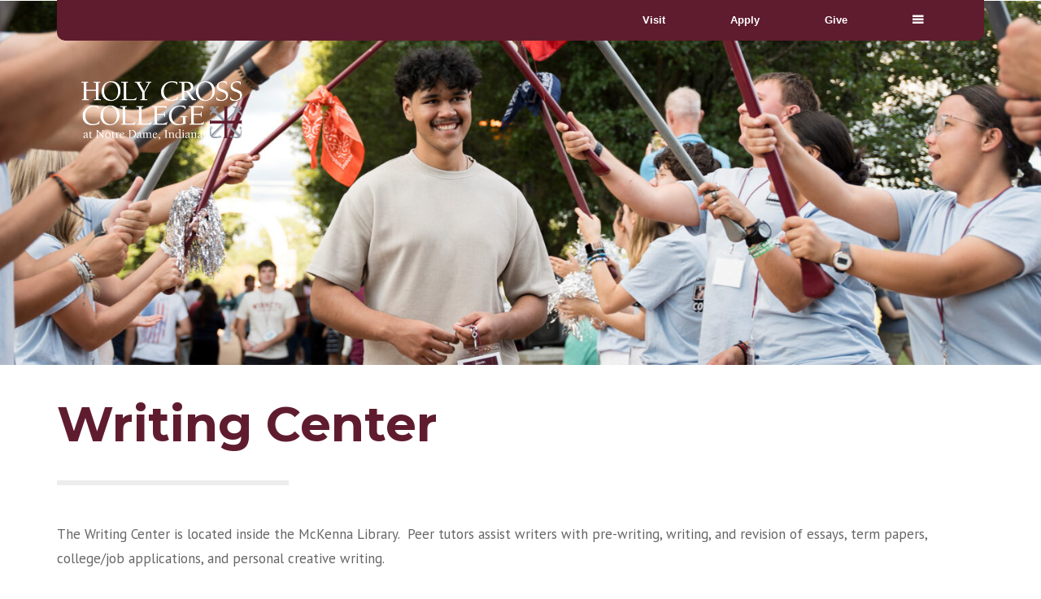

--- FILE ---
content_type: text/html; charset=UTF-8
request_url: https://www.hcc-nd.edu/directories/writing-center/
body_size: 26506
content:
<!DOCTYPE html>
<html lang="en-US">
<head>
	<meta charset="UTF-8">
	<meta http-equiv="X-UA-Compatible" content="IE=edge" />

	<meta name="viewport" content="width=device-width, initial-scale=1, maximum-scale=2, user-scalable=yes">

	<meta name='robots' content='index, follow, max-image-preview:large, max-snippet:-1, max-video-preview:-1' />
	<style>img:is([sizes="auto" i], [sizes^="auto," i]) { contain-intrinsic-size: 3000px 1500px }</style>
	
	<!-- This site is optimized with the Yoast SEO plugin v26.1.1 - https://yoast.com/wordpress/plugins/seo/ -->
	<title>Writing Center - Holy Cross</title>
	<meta name="description" content="The Writing Center is located inside the McKenna Library. Peer tutors assist writers with pre-writing, writing, and revision of essays, term papers, college/job applications, and personal creative writing." />
	<link rel="canonical" href="https://www.hcc-nd.edu/directories/writing-center/" />
	<meta property="og:locale" content="en_US" />
	<meta property="og:type" content="article" />
	<meta property="og:title" content="Writing Center - Holy Cross" />
	<meta property="og:description" content="The Writing Center is located inside the McKenna Library. Peer tutors assist writers with pre-writing, writing, and revision of essays, term papers, college/job applications, and personal creative writing." />
	<meta property="og:url" content="https://www.hcc-nd.edu/directories/writing-center/" />
	<meta property="og:site_name" content="Holy Cross" />
	<meta property="article:modified_time" content="2025-09-01T01:46:58+00:00" />
	<meta name="twitter:card" content="summary_large_image" />
	<meta name="twitter:label1" content="Est. reading time" />
	<meta name="twitter:data1" content="1 minute" />
	<script type="application/ld+json" class="yoast-schema-graph">{"@context":"https://schema.org","@graph":[{"@type":"WebPage","@id":"https://www.hcc-nd.edu/directories/writing-center/","url":"https://www.hcc-nd.edu/directories/writing-center/","name":"Writing Center - Holy Cross","isPartOf":{"@id":"https://www.hcc-nd.edu/#website"},"datePublished":"2020-09-16T17:06:46+00:00","dateModified":"2025-09-01T01:46:58+00:00","description":"The Writing Center is located inside the McKenna Library. Peer tutors assist writers with pre-writing, writing, and revision of essays, term papers, college/job applications, and personal creative writing.","breadcrumb":{"@id":"https://www.hcc-nd.edu/directories/writing-center/#breadcrumb"},"inLanguage":"en-US","potentialAction":[{"@type":"ReadAction","target":["https://www.hcc-nd.edu/directories/writing-center/"]}]},{"@type":"BreadcrumbList","@id":"https://www.hcc-nd.edu/directories/writing-center/#breadcrumb","itemListElement":[{"@type":"ListItem","position":1,"name":"Home","item":"https://www.hcc-nd.edu/"},{"@type":"ListItem","position":2,"name":"Directories","item":"https://www.hcc-nd.edu/archive-directories/"},{"@type":"ListItem","position":3,"name":"Writing Center"}]},{"@type":"WebSite","@id":"https://www.hcc-nd.edu/#website","url":"https://www.hcc-nd.edu/","name":"Holy Cross","description":"Holy Cross","potentialAction":[{"@type":"SearchAction","target":{"@type":"EntryPoint","urlTemplate":"https://www.hcc-nd.edu/?s={search_term_string}"},"query-input":{"@type":"PropertyValueSpecification","valueRequired":true,"valueName":"search_term_string"}}],"inLanguage":"en-US"}]}</script>
	<!-- / Yoast SEO plugin. -->


<link rel='dns-prefetch' href='//fonts.googleapis.com' />
<link rel="alternate" type="application/rss+xml" title="Holy Cross &raquo; Feed" href="https://www.hcc-nd.edu/feed/" />
<link rel="alternate" type="application/rss+xml" title="Holy Cross &raquo; Comments Feed" href="https://www.hcc-nd.edu/comments/feed/" />
<script type="text/javascript">
/* <![CDATA[ */
window._wpemojiSettings = {"baseUrl":"https:\/\/s.w.org\/images\/core\/emoji\/16.0.1\/72x72\/","ext":".png","svgUrl":"https:\/\/s.w.org\/images\/core\/emoji\/16.0.1\/svg\/","svgExt":".svg","source":{"concatemoji":"https:\/\/www.hcc-nd.edu\/wp-includes\/js\/wp-emoji-release.min.js?ver=6.8.3"}};
/*! This file is auto-generated */
!function(s,n){var o,i,e;function c(e){try{var t={supportTests:e,timestamp:(new Date).valueOf()};sessionStorage.setItem(o,JSON.stringify(t))}catch(e){}}function p(e,t,n){e.clearRect(0,0,e.canvas.width,e.canvas.height),e.fillText(t,0,0);var t=new Uint32Array(e.getImageData(0,0,e.canvas.width,e.canvas.height).data),a=(e.clearRect(0,0,e.canvas.width,e.canvas.height),e.fillText(n,0,0),new Uint32Array(e.getImageData(0,0,e.canvas.width,e.canvas.height).data));return t.every(function(e,t){return e===a[t]})}function u(e,t){e.clearRect(0,0,e.canvas.width,e.canvas.height),e.fillText(t,0,0);for(var n=e.getImageData(16,16,1,1),a=0;a<n.data.length;a++)if(0!==n.data[a])return!1;return!0}function f(e,t,n,a){switch(t){case"flag":return n(e,"\ud83c\udff3\ufe0f\u200d\u26a7\ufe0f","\ud83c\udff3\ufe0f\u200b\u26a7\ufe0f")?!1:!n(e,"\ud83c\udde8\ud83c\uddf6","\ud83c\udde8\u200b\ud83c\uddf6")&&!n(e,"\ud83c\udff4\udb40\udc67\udb40\udc62\udb40\udc65\udb40\udc6e\udb40\udc67\udb40\udc7f","\ud83c\udff4\u200b\udb40\udc67\u200b\udb40\udc62\u200b\udb40\udc65\u200b\udb40\udc6e\u200b\udb40\udc67\u200b\udb40\udc7f");case"emoji":return!a(e,"\ud83e\udedf")}return!1}function g(e,t,n,a){var r="undefined"!=typeof WorkerGlobalScope&&self instanceof WorkerGlobalScope?new OffscreenCanvas(300,150):s.createElement("canvas"),o=r.getContext("2d",{willReadFrequently:!0}),i=(o.textBaseline="top",o.font="600 32px Arial",{});return e.forEach(function(e){i[e]=t(o,e,n,a)}),i}function t(e){var t=s.createElement("script");t.src=e,t.defer=!0,s.head.appendChild(t)}"undefined"!=typeof Promise&&(o="wpEmojiSettingsSupports",i=["flag","emoji"],n.supports={everything:!0,everythingExceptFlag:!0},e=new Promise(function(e){s.addEventListener("DOMContentLoaded",e,{once:!0})}),new Promise(function(t){var n=function(){try{var e=JSON.parse(sessionStorage.getItem(o));if("object"==typeof e&&"number"==typeof e.timestamp&&(new Date).valueOf()<e.timestamp+604800&&"object"==typeof e.supportTests)return e.supportTests}catch(e){}return null}();if(!n){if("undefined"!=typeof Worker&&"undefined"!=typeof OffscreenCanvas&&"undefined"!=typeof URL&&URL.createObjectURL&&"undefined"!=typeof Blob)try{var e="postMessage("+g.toString()+"("+[JSON.stringify(i),f.toString(),p.toString(),u.toString()].join(",")+"));",a=new Blob([e],{type:"text/javascript"}),r=new Worker(URL.createObjectURL(a),{name:"wpTestEmojiSupports"});return void(r.onmessage=function(e){c(n=e.data),r.terminate(),t(n)})}catch(e){}c(n=g(i,f,p,u))}t(n)}).then(function(e){for(var t in e)n.supports[t]=e[t],n.supports.everything=n.supports.everything&&n.supports[t],"flag"!==t&&(n.supports.everythingExceptFlag=n.supports.everythingExceptFlag&&n.supports[t]);n.supports.everythingExceptFlag=n.supports.everythingExceptFlag&&!n.supports.flag,n.DOMReady=!1,n.readyCallback=function(){n.DOMReady=!0}}).then(function(){return e}).then(function(){var e;n.supports.everything||(n.readyCallback(),(e=n.source||{}).concatemoji?t(e.concatemoji):e.wpemoji&&e.twemoji&&(t(e.twemoji),t(e.wpemoji)))}))}((window,document),window._wpemojiSettings);
/* ]]> */
</script>
    <style>

    .laborator-admin-bar-menu {
        position: relative !important;
        display: inline-block;
        width: 16px !important;
        height: 16px !important;
        background: url(https://www.hcc-nd.edu/wp-content/themes/oxygen/assets/images/laborator-icon.png) no-repeat 0px 0px !important;
        background-size: 16px !important;
        margin-right: 8px !important;
        top: 3px !important;
    }

    .rtl .laborator-admin-bar-menu {
        margin-left: 8px !important;
        margin-right: 0;
    }

    #wp-admin-bar-laborator-options:hover .laborator-admin-bar-menu {
        background-position: 0 -32px !important;
    }

    .laborator-admin-bar-menu:before {
        display: none !important;
    }

    #toplevel_page_laborator_options .wp-menu-image {
        background: url(https://www.hcc-nd.edu/wp-content/themes/oxygen/assets/images/laborator-icon.png) no-repeat 11px 8px !important;
        background-size: 16px !important;
    }

    #toplevel_page_laborator_options .wp-menu-image:before {
        display: none;
    }

    #toplevel_page_laborator_options .wp-menu-image img {
        display: none;
    }

    #toplevel_page_laborator_options:hover .wp-menu-image, #toplevel_page_laborator_options.wp-has-current-submenu .wp-menu-image {
        background-position: 11px -24px !important;
    }

    </style><link rel='stylesheet' id='it-hover-effecthover_style-css' href='https://www.hcc-nd.edu/wp-content/plugins/iThemeland-Image-Hover-Effect-For-VC//css/hover-effect/imagehover-styles.css?ver=6.8.3' type='text/css' media='all' />
<link rel='stylesheet' id='it-hover-effectit_style-css' href='https://www.hcc-nd.edu/wp-content/plugins/iThemeland-Image-Hover-Effect-For-VC//css/style.css?ver=6.8.3' type='text/css' media='all' />
<link rel='stylesheet' id='it-hover-effectit_animate-css' href='https://www.hcc-nd.edu/wp-content/plugins/iThemeland-Image-Hover-Effect-For-VC//css/animate.css?ver=6.8.3' type='text/css' media='all' />
<link rel='stylesheet' id='it-hover-effectowl_carousel_css-css' href='https://www.hcc-nd.edu/wp-content/plugins/iThemeland-Image-Hover-Effect-For-VC//css/owl-carousel/owl.carousel.css?ver=6.8.3' type='text/css' media='all' />
<link rel='stylesheet' id='it-hover-effectowl_theme_css-css' href='https://www.hcc-nd.edu/wp-content/plugins/iThemeland-Image-Hover-Effect-For-VC//css/owl-carousel/owl.theme.css?ver=6.8.3' type='text/css' media='all' />
<style id='wp-emoji-styles-inline-css' type='text/css'>

	img.wp-smiley, img.emoji {
		display: inline !important;
		border: none !important;
		box-shadow: none !important;
		height: 1em !important;
		width: 1em !important;
		margin: 0 0.07em !important;
		vertical-align: -0.1em !important;
		background: none !important;
		padding: 0 !important;
	}
</style>
<link rel='stylesheet' id='wp-block-library-css' href='https://www.hcc-nd.edu/wp-includes/css/dist/block-library/style.min.css?ver=6.8.3' type='text/css' media='all' />
<style id='classic-theme-styles-inline-css' type='text/css'>
/*! This file is auto-generated */
.wp-block-button__link{color:#fff;background-color:#32373c;border-radius:9999px;box-shadow:none;text-decoration:none;padding:calc(.667em + 2px) calc(1.333em + 2px);font-size:1.125em}.wp-block-file__button{background:#32373c;color:#fff;text-decoration:none}
</style>
<style id='global-styles-inline-css' type='text/css'>
:root{--wp--preset--aspect-ratio--square: 1;--wp--preset--aspect-ratio--4-3: 4/3;--wp--preset--aspect-ratio--3-4: 3/4;--wp--preset--aspect-ratio--3-2: 3/2;--wp--preset--aspect-ratio--2-3: 2/3;--wp--preset--aspect-ratio--16-9: 16/9;--wp--preset--aspect-ratio--9-16: 9/16;--wp--preset--color--black: #000000;--wp--preset--color--cyan-bluish-gray: #abb8c3;--wp--preset--color--white: #ffffff;--wp--preset--color--pale-pink: #f78da7;--wp--preset--color--vivid-red: #cf2e2e;--wp--preset--color--luminous-vivid-orange: #ff6900;--wp--preset--color--luminous-vivid-amber: #fcb900;--wp--preset--color--light-green-cyan: #7bdcb5;--wp--preset--color--vivid-green-cyan: #00d084;--wp--preset--color--pale-cyan-blue: #8ed1fc;--wp--preset--color--vivid-cyan-blue: #0693e3;--wp--preset--color--vivid-purple: #9b51e0;--wp--preset--gradient--vivid-cyan-blue-to-vivid-purple: linear-gradient(135deg,rgba(6,147,227,1) 0%,rgb(155,81,224) 100%);--wp--preset--gradient--light-green-cyan-to-vivid-green-cyan: linear-gradient(135deg,rgb(122,220,180) 0%,rgb(0,208,130) 100%);--wp--preset--gradient--luminous-vivid-amber-to-luminous-vivid-orange: linear-gradient(135deg,rgba(252,185,0,1) 0%,rgba(255,105,0,1) 100%);--wp--preset--gradient--luminous-vivid-orange-to-vivid-red: linear-gradient(135deg,rgba(255,105,0,1) 0%,rgb(207,46,46) 100%);--wp--preset--gradient--very-light-gray-to-cyan-bluish-gray: linear-gradient(135deg,rgb(238,238,238) 0%,rgb(169,184,195) 100%);--wp--preset--gradient--cool-to-warm-spectrum: linear-gradient(135deg,rgb(74,234,220) 0%,rgb(151,120,209) 20%,rgb(207,42,186) 40%,rgb(238,44,130) 60%,rgb(251,105,98) 80%,rgb(254,248,76) 100%);--wp--preset--gradient--blush-light-purple: linear-gradient(135deg,rgb(255,206,236) 0%,rgb(152,150,240) 100%);--wp--preset--gradient--blush-bordeaux: linear-gradient(135deg,rgb(254,205,165) 0%,rgb(254,45,45) 50%,rgb(107,0,62) 100%);--wp--preset--gradient--luminous-dusk: linear-gradient(135deg,rgb(255,203,112) 0%,rgb(199,81,192) 50%,rgb(65,88,208) 100%);--wp--preset--gradient--pale-ocean: linear-gradient(135deg,rgb(255,245,203) 0%,rgb(182,227,212) 50%,rgb(51,167,181) 100%);--wp--preset--gradient--electric-grass: linear-gradient(135deg,rgb(202,248,128) 0%,rgb(113,206,126) 100%);--wp--preset--gradient--midnight: linear-gradient(135deg,rgb(2,3,129) 0%,rgb(40,116,252) 100%);--wp--preset--font-size--small: 13px;--wp--preset--font-size--medium: 20px;--wp--preset--font-size--large: 36px;--wp--preset--font-size--x-large: 42px;--wp--preset--spacing--20: 0.44rem;--wp--preset--spacing--30: 0.67rem;--wp--preset--spacing--40: 1rem;--wp--preset--spacing--50: 1.5rem;--wp--preset--spacing--60: 2.25rem;--wp--preset--spacing--70: 3.38rem;--wp--preset--spacing--80: 5.06rem;--wp--preset--shadow--natural: 6px 6px 9px rgba(0, 0, 0, 0.2);--wp--preset--shadow--deep: 12px 12px 50px rgba(0, 0, 0, 0.4);--wp--preset--shadow--sharp: 6px 6px 0px rgba(0, 0, 0, 0.2);--wp--preset--shadow--outlined: 6px 6px 0px -3px rgba(255, 255, 255, 1), 6px 6px rgba(0, 0, 0, 1);--wp--preset--shadow--crisp: 6px 6px 0px rgba(0, 0, 0, 1);}:where(.is-layout-flex){gap: 0.5em;}:where(.is-layout-grid){gap: 0.5em;}body .is-layout-flex{display: flex;}.is-layout-flex{flex-wrap: wrap;align-items: center;}.is-layout-flex > :is(*, div){margin: 0;}body .is-layout-grid{display: grid;}.is-layout-grid > :is(*, div){margin: 0;}:where(.wp-block-columns.is-layout-flex){gap: 2em;}:where(.wp-block-columns.is-layout-grid){gap: 2em;}:where(.wp-block-post-template.is-layout-flex){gap: 1.25em;}:where(.wp-block-post-template.is-layout-grid){gap: 1.25em;}.has-black-color{color: var(--wp--preset--color--black) !important;}.has-cyan-bluish-gray-color{color: var(--wp--preset--color--cyan-bluish-gray) !important;}.has-white-color{color: var(--wp--preset--color--white) !important;}.has-pale-pink-color{color: var(--wp--preset--color--pale-pink) !important;}.has-vivid-red-color{color: var(--wp--preset--color--vivid-red) !important;}.has-luminous-vivid-orange-color{color: var(--wp--preset--color--luminous-vivid-orange) !important;}.has-luminous-vivid-amber-color{color: var(--wp--preset--color--luminous-vivid-amber) !important;}.has-light-green-cyan-color{color: var(--wp--preset--color--light-green-cyan) !important;}.has-vivid-green-cyan-color{color: var(--wp--preset--color--vivid-green-cyan) !important;}.has-pale-cyan-blue-color{color: var(--wp--preset--color--pale-cyan-blue) !important;}.has-vivid-cyan-blue-color{color: var(--wp--preset--color--vivid-cyan-blue) !important;}.has-vivid-purple-color{color: var(--wp--preset--color--vivid-purple) !important;}.has-black-background-color{background-color: var(--wp--preset--color--black) !important;}.has-cyan-bluish-gray-background-color{background-color: var(--wp--preset--color--cyan-bluish-gray) !important;}.has-white-background-color{background-color: var(--wp--preset--color--white) !important;}.has-pale-pink-background-color{background-color: var(--wp--preset--color--pale-pink) !important;}.has-vivid-red-background-color{background-color: var(--wp--preset--color--vivid-red) !important;}.has-luminous-vivid-orange-background-color{background-color: var(--wp--preset--color--luminous-vivid-orange) !important;}.has-luminous-vivid-amber-background-color{background-color: var(--wp--preset--color--luminous-vivid-amber) !important;}.has-light-green-cyan-background-color{background-color: var(--wp--preset--color--light-green-cyan) !important;}.has-vivid-green-cyan-background-color{background-color: var(--wp--preset--color--vivid-green-cyan) !important;}.has-pale-cyan-blue-background-color{background-color: var(--wp--preset--color--pale-cyan-blue) !important;}.has-vivid-cyan-blue-background-color{background-color: var(--wp--preset--color--vivid-cyan-blue) !important;}.has-vivid-purple-background-color{background-color: var(--wp--preset--color--vivid-purple) !important;}.has-black-border-color{border-color: var(--wp--preset--color--black) !important;}.has-cyan-bluish-gray-border-color{border-color: var(--wp--preset--color--cyan-bluish-gray) !important;}.has-white-border-color{border-color: var(--wp--preset--color--white) !important;}.has-pale-pink-border-color{border-color: var(--wp--preset--color--pale-pink) !important;}.has-vivid-red-border-color{border-color: var(--wp--preset--color--vivid-red) !important;}.has-luminous-vivid-orange-border-color{border-color: var(--wp--preset--color--luminous-vivid-orange) !important;}.has-luminous-vivid-amber-border-color{border-color: var(--wp--preset--color--luminous-vivid-amber) !important;}.has-light-green-cyan-border-color{border-color: var(--wp--preset--color--light-green-cyan) !important;}.has-vivid-green-cyan-border-color{border-color: var(--wp--preset--color--vivid-green-cyan) !important;}.has-pale-cyan-blue-border-color{border-color: var(--wp--preset--color--pale-cyan-blue) !important;}.has-vivid-cyan-blue-border-color{border-color: var(--wp--preset--color--vivid-cyan-blue) !important;}.has-vivid-purple-border-color{border-color: var(--wp--preset--color--vivid-purple) !important;}.has-vivid-cyan-blue-to-vivid-purple-gradient-background{background: var(--wp--preset--gradient--vivid-cyan-blue-to-vivid-purple) !important;}.has-light-green-cyan-to-vivid-green-cyan-gradient-background{background: var(--wp--preset--gradient--light-green-cyan-to-vivid-green-cyan) !important;}.has-luminous-vivid-amber-to-luminous-vivid-orange-gradient-background{background: var(--wp--preset--gradient--luminous-vivid-amber-to-luminous-vivid-orange) !important;}.has-luminous-vivid-orange-to-vivid-red-gradient-background{background: var(--wp--preset--gradient--luminous-vivid-orange-to-vivid-red) !important;}.has-very-light-gray-to-cyan-bluish-gray-gradient-background{background: var(--wp--preset--gradient--very-light-gray-to-cyan-bluish-gray) !important;}.has-cool-to-warm-spectrum-gradient-background{background: var(--wp--preset--gradient--cool-to-warm-spectrum) !important;}.has-blush-light-purple-gradient-background{background: var(--wp--preset--gradient--blush-light-purple) !important;}.has-blush-bordeaux-gradient-background{background: var(--wp--preset--gradient--blush-bordeaux) !important;}.has-luminous-dusk-gradient-background{background: var(--wp--preset--gradient--luminous-dusk) !important;}.has-pale-ocean-gradient-background{background: var(--wp--preset--gradient--pale-ocean) !important;}.has-electric-grass-gradient-background{background: var(--wp--preset--gradient--electric-grass) !important;}.has-midnight-gradient-background{background: var(--wp--preset--gradient--midnight) !important;}.has-small-font-size{font-size: var(--wp--preset--font-size--small) !important;}.has-medium-font-size{font-size: var(--wp--preset--font-size--medium) !important;}.has-large-font-size{font-size: var(--wp--preset--font-size--large) !important;}.has-x-large-font-size{font-size: var(--wp--preset--font-size--x-large) !important;}
:where(.wp-block-post-template.is-layout-flex){gap: 1.25em;}:where(.wp-block-post-template.is-layout-grid){gap: 1.25em;}
:where(.wp-block-columns.is-layout-flex){gap: 2em;}:where(.wp-block-columns.is-layout-grid){gap: 2em;}
:root :where(.wp-block-pullquote){font-size: 1.5em;line-height: 1.6;}
</style>
<link rel='stylesheet' id='contact-form-7-css' href='https://www.hcc-nd.edu/wp-content/plugins/contact-form-7/includes/css/styles.css?ver=6.1.2' type='text/css' media='all' />
<style id='contact-form-7-inline-css' type='text/css'>
.wpcf7 .wpcf7-recaptcha iframe {margin-bottom: 0;}.wpcf7 .wpcf7-recaptcha[data-align="center"] > div {margin: 0 auto;}.wpcf7 .wpcf7-recaptcha[data-align="right"] > div {margin: 0 0 0 auto;}
</style>
<link rel='stylesheet' id='ctf_styles-css' href='https://www.hcc-nd.edu/wp-content/plugins/custom-twitter-feeds-pro/css/ctf-styles.min.css?ver=2.5.1' type='text/css' media='all' />
<link rel='stylesheet' id='jag-himg-style-css' href='https://www.hcc-nd.edu/wp-content/plugins/jag-vc-hover-image-addon/includes/hoverimage/../../assets/hover-image/css/style.css?ver=6.8.3' type='text/css' media='all' />
<link rel='stylesheet' id='megamenu-css' href='https://www.hcc-nd.edu/wp-content/uploads/maxmegamenu/style.css?ver=d39d32' type='text/css' media='all' />
<link rel='stylesheet' id='dashicons-css' href='https://www.hcc-nd.edu/wp-includes/css/dashicons.min.css?ver=6.8.3' type='text/css' media='all' />
<link rel='stylesheet' id='dflip-style-css' href='https://www.hcc-nd.edu/wp-content/plugins/3d-flipbook-dflip-lite/assets/css/dflip.min.css?ver=2.4.20' type='text/css' media='all' />
<link rel='stylesheet' id='searchwp-live-search-css' href='https://www.hcc-nd.edu/wp-content/plugins/searchwp-live-ajax-search/assets/styles/style.min.css?ver=1.8.6' type='text/css' media='all' />
<style id='searchwp-live-search-inline-css' type='text/css'>
.searchwp-live-search-result .searchwp-live-search-result--title a {
  font-size: 18px;
}
.searchwp-live-search-result .searchwp-live-search-result--price {
  font-size: 14px;
}
.searchwp-live-search-result .searchwp-live-search-result--add-to-cart .button {
  font-size: 14px;
}

</style>
<link rel='stylesheet' id='searchwp-forms-css' href='https://www.hcc-nd.edu/wp-content/plugins/searchwp/assets/css/frontend/search-forms.min.css?ver=4.5.1' type='text/css' media='all' />
<link rel='stylesheet' id='js_composer_front-css' href='https://www.hcc-nd.edu/wp-content/plugins/js_composer/assets/css/js_composer.min.css?ver=8.2' type='text/css' media='all' />
<link rel='stylesheet' id='boostrap-css' href='https://www.hcc-nd.edu/wp-content/themes/oxygen/assets/css/bootstrap.css' type='text/css' media='all' />
<link rel='stylesheet' id='oxygen-main-css' href='https://www.hcc-nd.edu/wp-content/themes/oxygen/assets/css/oxygen.css?ver=5.3' type='text/css' media='all' />
<link rel='stylesheet' id='entypo-css' href='https://www.hcc-nd.edu/wp-content/themes/oxygen/assets/fonts/entypo/css/fontello.css' type='text/css' media='all' />
<link rel='stylesheet' id='font-awesome-css' href='https://www.hcc-nd.edu/wp-content/themes/oxygen/assets/fonts/font-awesome/css/font-awesome.min.css' type='text/css' media='all' />
<link rel='stylesheet' id='style-css' href='https://www.hcc-nd.edu/wp-content/themes/oxygen/style.css?ver=5.3' type='text/css' media='all' />
<link rel='stylesheet' id='primary-font-css' href='https://fonts.googleapis.com/css?family=PT+Sans%3A300italic%2C400italic%2C700italic%2C300%2C400%2C700&#038;display=swap&#038;ver=6.8.3' type='text/css' media='all' />
<link rel='stylesheet' id='heading-font-css' href='https://fonts.googleapis.com/css?family=Montserrat%3A300italic%2C400italic%2C700italic%2C300%2C400%2C700&#038;display=swap&#038;ver=6.8.3' type='text/css' media='all' />
    <style>        .primary-font, body, p, .single-post #comments .comment-body .comment-content {        font-family: "PT Sans", Helvetica, Arial, sans-serif;    }            .heading-font, .dropdown, .select-wrapper .select-placeholder, .contact-store .address-content p, .nav, .navbar-blue, .top-first .left-widget, body h1, body h2, body h3, body h4, body h5, body h6, h1, h2, h3, h4, h5, h6, h7, a, label, th, .oswald, .banner .button_outer .button_inner .banner-content strong, nav.pagination .nav-links .page-numbers, footer.footer_widgets .widget_laborator_subscribe #subscribe_now, footer.footer_widgets .widget_search #searchsubmit, footer .footer_main .footer-nav ul li a, footer .footer_main .footer-columns, .header-cart .cart-items .no-items, .header-cart .cart-items .woocommerce-mini-cart__empty-message, .header-cart .cart-items .cart-item .details .price-quantity, .search-results-header .row .search-box input, .sidebar h3, .widget_recent_reviews .product_list_widget li .reviewer, .price_slider_wrapper .price_slider_amount .button, .widget_shopping_cart_content .buttons .button, .blog .blog-post .blog_content h2, .blog .blog-post .blog_content .post-meta .blog_date, .blog .single_post .post_img .loading, .blog .single_post .post_details .author_text, .blog .single_post .post-content h1, .blog .single_post .post-content h2, .blog .single_post .post-content h3, .blog .single_post .post-content h4, .blog .single_post .post-content h5, .blog .single_post .post-content blockquote, .blog .single_post .post-content blockquote p, .blog .single_post .post-content blockquote cite, .single-post #comments h3, .single-post #comments .comment-body--details, .single-post .comment-reply-title, .ribbon .ribbon-content, .btn, .tooltip, .price, .amount, .cart-sub-total, .page-container .wpb_content_element blockquote strong, .page-container .lab_wpb_products_carousel.products-hidden .products-loading .loader strong, .page-container .lab_wpb_blog_posts .blog-posts .blog-post .post .date, .page-container .vc_separator.double-bordered-thick h4, .page-container .vc_separator.double-bordered-thin h4, .page-container .vc_separator.double-bordered h4, .page-container .vc_separator.one-line-border h4, .lab_wpb_banner_2 .title, .lab_wpb_testimonials .testimonials-inner .testimonial-entry .testimonial-blockquote, .woocommerce .woocommerce-products-header .small-title, .woocommerce .woocommerce-result-count, .woocommerce .products .type-product .adding-to-cart .loader strong, .woocommerce .products .type-cross-sells, .woocommerce .shop-categories .product-category .woocommerce-loop-category__title span, .woocommerce.single-product .woocommerce-tabs .tabs > li a, .woocommerce.single-product .woocommerce-tabs .description-tab h1, .woocommerce.single-product .woocommerce-tabs .description-tab h2, .woocommerce.single-product .woocommerce-tabs .description-tab h3, .woocommerce.single-product .woocommerce-tabs .description-tab h4, .woocommerce.single-product .woocommerce-tabs .description-tab h5, .woocommerce.single-product .woocommerce-tabs .description-tab blockquote, .woocommerce.single-product .woocommerce-tabs .description-tab blockquote p, .woocommerce.single-product .woocommerce-tabs .description-tab blockquote cite, .woocommerce.single-product .woocommerce-Reviews .woocommerce-Reviews-title, .woocommerce.single-product .woocommerce-Reviews .commentlist .comment_container .meta, .woocommerce.single-product #review_form .comment-reply-title, .woocommerce .summary .product_meta, .woocommerce .summary .price, .woocommerce .summary .stock, .woocommerce .quantity input.qty, .woocommerce .cart-wrapper .cart-collaterals h2, .woocommerce .cart-wrapper .cart-collaterals .cart-coupon .coupon .button, .woocommerce .cart_totals .shop_table td, .woocommerce .cart_totals .shop_table th, .woocommerce .shop_table.cart .cart_item, .woocommerce .shop_table.woocommerce-checkout-review-order-table td, .woocommerce .shop_table.woocommerce-checkout-review-order-table th, .woocommerce .shop_table.order_details td, .woocommerce .shop_table.order_details th, .woocommerce .shop_table.woocommerce-orders-table tr, .woocommerce .shipping-calculator-container .shipping-calculator-form .button, .woocommerce form.woocommerce-checkout #place_order, .woocommerce .section-title, .woocommerce-order-received .woocommerce-order .woocommerce-order-overview li, .woocommerce-account .account-wrapper .woocommerce-MyAccount-navigation ul, .woocommerce-notice, .lab_wpb_lookbook_carousel .lookbook-carousel .product-item .lookbook-hover-info .lookbook-inner-content .title, .lab_wpb_lookbook_carousel .lookbook-carousel .product-item .lookbook-hover-info .lookbook-inner-content .price-and-add-to-cart .price > .amount, .lab_wpb_lookbook_carousel .lookbook-carousel .product-item .lookbook-hover-info .lookbook-inner-content .price-and-add-to-cart .price ins, .woocommerce .login-form-wrapper h2, .woocommerce form.woocommerce-checkout #order_review_heading, .woocommerce form.woocommerce-checkout .woocommerce-billing-fields h3, .woocommerce form.woocommerce-checkout .woocommerce-shipping-fields h3, .woocommerce form.woocommerce-checkout .checkout-payment-method-title h3, .woocommerce .addresses .woocommerce-column__title, .woocommerce .addresses .title h3, .woocommerce #customer_login.col2-set .woocommerce-column__title, .woocommerce #customer_login.col2-set .title h3, .woocommerce #customer_login.col2-set h2, .woocommerce-order-received .woocommerce-order .bacs-wrapper .wc-bacs-bank-details-heading, .woocommerce-order-received .woocommerce-order .bacs-wrapper .wc-bacs-bank-details-account-name, .woocommerce-order-received .woocommerce-order .woocommerce-order-details .woocommerce-order-details__title, .woocommerce-account .woocommerce-order-details .woocommerce-order-details__title, .woocommerce-account .woocommerce-EditAccountForm fieldset legend, .woocommerce-order-pay #order_review h1, .woocommerce-order-pay #order_review .checkout-payment-method-title h3, .woocommerce-edit-address .woocommerce-MyAccount-content form > h3, .woocommerce-info, .woocommerce-message, .woocommerce-error {        font-family: "Montserrat", Helvetica, Arial, sans-serif;    }            .to-uppercase, .dropdown .dropdown-toggle, .button-tiny, .select-wrapper .select-placeholder, .widget .widget-title h1, .widget .widget-item .cart_top_detail h4, .main-sidebar ul.nav a, .top-first, .oxygen-top-menu > .wrapper > .top-menu > .main .tl-header .sec-nav .sec-nav-menu > li a, .oxygen-top-menu > .wrapper > .main-menu-top > .main .main-menu-env .nav > li > a, .oxygen-top-menu > .wrapper > .main-menu-top > .main .main-menu-env .nav > li .sub-menu > li > a, .oxygen-top-menu > .wrapper > .top-menu-centered > .main .navs .main-menu-env .nav > li > a, .oxygen-top-menu > .wrapper > .top-menu-centered > .main .navs .main-menu-env .nav > li .sub-menu > li > a, .oxygen-top-menu > .wrapper > .top-menu-centered > .main .navs .sec-nav-menu > li a, .capital, .block-pad h1, .block-pad h2, .block-pad h3, .block-pad h4, .block-pad h5, .block-pad h6, .block-pad h1, .twleve, .banner .button_outer .button_inner .banner-content strong, .btn.btn-mini, .btn-group.open .btn-grey li a, .fluid-dark-button, .alert h2, .alert h3, .alert h4, .alert h5, .alert a.alert-link, label, .form-elements .contact-form-submit .contact-send, .feature-tab.feature-tab-type-1 .title, .feature-tab.feature-tab-type-2 .title, .slider_wrapper h5, ul.pagination li a, ul.page-numbers li a, ul.pagination li span, ul.page-numbers li span, nav.pagination .nav-links .next, nav.pagination .nav-links .prev, footer.footer_widgets .col h1, footer.footer_widgets .tagcloud a, footer.footer_widgets ul, footer.footer_widgets h3, footer.footer_widgets h4, footer.footer_widgets .col h2, footer.footer_widgets .widget_laborator_subscribe #subscribe_now.btn-mini, footer.footer_widgets .widget_search #searchsubmit.btn-mini, footer .footer_main .footer-nav ul li a, footer .footer_main .footer-columns, .header-cart .cart-items .no-items, .header-cart .cart-items .woocommerce-mini-cart__empty-message, .header-cart .cart-items .cart-item .details .title, .header-cart .btn-block, .header-cart .cart-sub-total, .search-results-header .row .results-text, .search-results-header .row .search-box input, body .search-results .search-entry .title, .sidebar h3, .sidebar ul li, .widget_tag_cloud .tagcloud a, .widget_product_tag_cloud .tagcloud a, .price_slider_wrapper .price_slider_amount .button, .price_slider_wrapper .price_slider_amount .button.btn-mini, .product_list_widget li a, .widget_shopping_cart_content .total, .widget_shopping_cart_content .buttons .button, .widget_shopping_cart_content .buttons .button.btn-mini, .widget_rss ul li .rss-date, .widget_calendar #wp-calendar caption, .widget_calendar #wp-calendar #prev, .widget_calendar #wp-calendar #next, .blog .blog-post .blog-img.hover-effect a .hover em, .blog .blog-post .blog_content h2, .blog .blog-post .blog_content h3, .blog .blog-post .blog_content .post-meta .blog_date, .blog .blog-post .blog_content .post-meta .comment_text, .blog .single_post .post_img .loading, .blog .single_post .post_details > h1, .blog .single_post .post_details > h3, .blog .single_post .post_details .author_text, .blog .single_post .post-content h1, .blog .single_post .post-content h2, .blog .single_post .post-content h3, .blog .single_post .post-content h4, .blog .single_post .post-content h5, .share-post h3, .single-post #comments h3, .single-post #comments .comment-body .comment-author, .single-post #comments .comment-body .comment-metadata, .single-post #comments .page-numbers, .single-post .comment-reply-title, .single-post .comment-respond .comment-form .form-submit .submit, .ribbon .ribbon-content, .tooltip, .not-found .center div h2, .not-found .center div a, .toggle-info-blocks, .page-container .wpb_text_column h1, .page-container .wpb_text_column h2, .page-container .wpb_text_column h3, .page-container .wpb_text_column h4, .page-container .wpb_text_column h5, .page-container .wpb_text_column h6, .page-container .wpb_tabs.wpb_content_element .wpb_tour_tabs_wrapper .wpb_tabs_nav li a, .page-container .vc_tta-tabs.vc_tta-style-theme-styled .vc_tta-tabs-list li a, .page-container .wpb_accordion.wpb_content_element .wpb_accordion_wrapper .wpb_accordion_section .wpb_accordion_header, .page-container .vc_tta-accordion.vc_tta-style-theme-styled .vc_tta-panel .vc_tta-panel-heading, .page-container .wpb_content_element blockquote strong, .page-container .lab_wpb_banner .banner-call-button a, .page-container .lab_wpb_blog_posts .blog-posts .blog-post .image a .hover-readmore, .page-container .lab_wpb_blog_posts .blog-posts .blog-post .post h3, .page-container .lab_wpb_blog_posts .blog-posts .blog-post .post .date, .page-container .lab_wpb_blog_posts .more-link .btn, .page-container .vc_separator.double-bordered-thick h4, .page-container .vc_separator.double-bordered-thin h4, .page-container .vc_separator.double-bordered h4, .page-container .vc_separator.one-line-border h4, .lab_wpb_banner_2 .title, .woocommerce .woocommerce-products-header, .woocommerce .woocommerce-result-count, .woocommerce .products .type-product .product-images .quick-view a, .woocommerce .products .type-product .product-description, .woocommerce .products .type-cross-sells .product-details .product-title, .woocommerce .products .type-cross-sells .product-add-to-cart .button, .woocommerce .shop-categories .product-category .woocommerce-loop-category__title span, .woocommerce.single-product .woocommerce-tabs .tabs > li a, .woocommerce.single-product .woocommerce-tabs .tab-title, .woocommerce.single-product .woocommerce-tabs .description-tab h1, .woocommerce.single-product .woocommerce-tabs .description-tab h2, .woocommerce.single-product .woocommerce-tabs .description-tab h3, .woocommerce.single-product .woocommerce-tabs .description-tab h4, .woocommerce.single-product .woocommerce-tabs .description-tab h5, .woocommerce.single-product .woocommerce-Reviews .woocommerce-Reviews-title, .woocommerce.single-product .woocommerce-Reviews .commentlist .comment_container .meta, .woocommerce.single-product #review_form .comment-reply-title, .woocommerce.single-product #review_form .comment-form .submit, .woocommerce .summary .product_title, .woocommerce .summary .product_title + .posted_in, .woocommerce .summary .product_meta, .woocommerce .summary .stock, .woocommerce .summary .variations_form .variations .reset_variations, .woocommerce .up, .woocommerce .cart-wrapper .cart-collaterals h2, .woocommerce .cart-wrapper .cart-collaterals .cart-update-buttons .button, .woocommerce .cart-wrapper .cart-collaterals .cart-coupon .coupon .button, .woocommerce .shop_table.cart thead, .woocommerce .shop_table.cart .product-name > a, .woocommerce .shop_table.woocommerce-checkout-review-order-table thead, .woocommerce .shop_table.order_details thead tr, .woocommerce .shop_table.woocommerce-orders-table tr, .woocommerce .shop_table.wishlist_table tbody tr .product-stock-status span, .woocommerce .shipping-calculator-container .shipping-calculator-form .button, .woocommerce form.woocommerce-checkout #place_order, .woocommerce .addresses .edit, .woocommerce .section-title, .woocommerce-account .account-title, .woocommerce-account .account-wrapper .woocommerce-MyAccount-navigation ul, .woocommerce-account .woocommerce-pagination--without-numbers .button, .product-quickview .view-product, .woocommerce-notice .button, #yith-wcwl-form .wishlist-title h2, .loader strong, .lab_wpb_lookbook_carousel .lookbook-header h2, .lab_wpb_lookbook_carousel .lookbook-carousel .product-item .lookbook-hover-info .lookbook-inner-content .posted_in, .lab_wpb_lookbook_carousel .lookbook-carousel .product-item .lookbook-hover-info .lookbook-inner-content .title, .lab_wpb_lookbook_carousel .lookbook-carousel .product-item .lookbook-hover-info .lookbook-inner-content .price-and-add-to-cart .add-to-cart-btn, .mobile-menu .nav > li > a, .mobile-menu .nav ul > li > a, .mobile-menu .cart-items, .woocommerce form.woocommerce-checkout #order_review_heading, .woocommerce form.woocommerce-checkout .woocommerce-billing-fields h3, .woocommerce form.woocommerce-checkout .woocommerce-shipping-fields h3, .woocommerce form.woocommerce-checkout .checkout-payment-method-title h3, .woocommerce .addresses .woocommerce-column__title, .woocommerce .addresses .title h3, .woocommerce #customer_login.col2-set .woocommerce-column__title, .woocommerce #customer_login.col2-set .title h3, .woocommerce #customer_login.col2-set h2, .woocommerce-order-received .woocommerce-order .bacs-wrapper .wc-bacs-bank-details-heading, .woocommerce-order-received .woocommerce-order .bacs-wrapper .wc-bacs-bank-details-account-name, .woocommerce-order-received .woocommerce-order .woocommerce-order-details .woocommerce-order-details__title, .woocommerce-account .woocommerce-order-details .woocommerce-order-details__title, .woocommerce-account .woocommerce-EditAccountForm fieldset legend, .woocommerce-order-pay #order_review h1, .woocommerce-order-pay #order_review .checkout-payment-method-title h3, .woocommerce-edit-address .woocommerce-MyAccount-content form > h3, .woocommerce-info .button, .woocommerce-message .button, .woocommerce-error .button {        text-transform: none;    }            .paragraph-font-size, p, .select-wrapper .select-placeholder, .main-sidebar ul.nav .sub-menu li > a, .top-first .breadcrumbs, .top-first .breadcrumbs > span:last-child, .oxygen-top-menu > .wrapper > .top-menu > .main .tl-header .sec-nav .sec-nav-menu > li a, .oxygen-top-menu > .wrapper > .main-menu-top > .main .main-menu-env .nav > li > a, .oxygen-top-menu > .wrapper > .main-menu-top > .main .main-menu-env .nav > li .sub-menu > li > a, .oxygen-top-menu > .wrapper > .main-menu-top > .main .main-menu-env .nav > li.has-sub > a:after, .oxygen-top-menu > .wrapper > .main-menu-top > .main .main-menu-env .nav > li.menu-item-has-children > a:after, .oxygen-top-menu > .wrapper > .top-menu-centered > .main .navs .main-menu-env .nav > li > a, .oxygen-top-menu > .wrapper > .top-menu-centered > .main .navs .main-menu-env .nav > li .sub-menu > li > a, .oxygen-top-menu > .wrapper > .top-menu-centered > .main .navs .main-menu-env .nav > li.has-sub > a:after, .oxygen-top-menu > .wrapper > .top-menu-centered > .main .navs .main-menu-env .nav > li.menu-item-has-children > a:after, .oxygen-top-menu > .wrapper > .top-menu-centered > .main .navs .sec-nav-menu > li a, .accordion .accordion-body, .drop-down .form-dropdown li a, .feature-tab.feature-tab-type-1 .description, .feature-tab.feature-tab-type-2 .description, footer.footer_widgets p, body .search-results .search-entry .title, .widget_recent_comments .recentcomments, .widget_recent_comments .recentcomments a, .widget_recent_comments .recentcomments a.url, .widget_text .textwidget, .widget_shopping_cart_content .total .amount, .widget_rss ul li .rssSummary, .blog .blog-post .blog_content p, .blog .blog-post .blog_content .post-meta, .blog .single_post .post_details, .blog .single_post .post_details > h3, .blog .single_post .post_details .author_about, .page-container .wpb_tabs.wpb_content_element .wpb_tour_tabs_wrapper .wpb_tabs_nav li a, .page-container .vc_tta-tabs.vc_tta-style-theme-styled .vc_tta-tabs-list li a, .page-container .wpb_accordion.wpb_content_element .wpb_accordion_wrapper .wpb_accordion_section .wpb_accordion_header, .page-container .wpb_alert, .page-container .wpb_content_element blockquote, .page-container .lab_wpb_blog_posts .blog-posts .blog-post .post .content p, .woocommerce .summary .stock, .woocommerce .summary .variations_form .variations .label label, .woocommerce .summary .group_table .woocommerce-grouped-product-list-item__price del, .woocommerce .summary .group_table .woocommerce-grouped-product-list-item__price del .amount, .woocommerce .quantity input.qty, .loader strong, .lab_wpb_lookbook_carousel .lookbook-carousel .product-item .lookbook-hover-info .lookbook-inner-content .posted_in, .mobile-menu .cart-items span {        font-size: 17px;    }        </style>    <script type="text/javascript">
		var ajaxurl = ajaxurl || 'https://www.hcc-nd.edu/wp-admin/admin-ajax.php';
    </script>
	<script type="text/javascript" src="https://www.hcc-nd.edu/wp-includes/js/jquery/jquery.min.js?ver=3.7.1" id="jquery-core-js"></script>
<script type="text/javascript" src="https://www.hcc-nd.edu/wp-includes/js/jquery/jquery-migrate.min.js?ver=3.4.1" id="jquery-migrate-js"></script>
<script type="text/javascript" src="https://www.hcc-nd.edu/wp-content/plugins/iThemeland-Image-Hover-Effect-For-VC/js/owl-carousel/owl.carousel.js?ver=6.8.3" id="it-hover-effectowl_carousel_js-js"></script>
<script type="text/javascript" src="https://www.hcc-nd.edu/wp-content/plugins/iThemeland-Image-Hover-Effect-For-VC/js/wow/wow.js?ver=6.8.3" id="it-hover-effectwow_js-js"></script>
<script></script><link rel="https://api.w.org/" href="https://www.hcc-nd.edu/wp-json/" /><link rel="EditURI" type="application/rsd+xml" title="RSD" href="https://www.hcc-nd.edu/xmlrpc.php?rsd" />
<link rel='shortlink' href='https://www.hcc-nd.edu/?p=3554' />
<link rel="alternate" title="oEmbed (JSON)" type="application/json+oembed" href="https://www.hcc-nd.edu/wp-json/oembed/1.0/embed?url=https%3A%2F%2Fwww.hcc-nd.edu%2Fdirectories%2Fwriting-center%2F" />
<link rel="alternate" title="oEmbed (XML)" type="text/xml+oembed" href="https://www.hcc-nd.edu/wp-json/oembed/1.0/embed?url=https%3A%2F%2Fwww.hcc-nd.edu%2Fdirectories%2Fwriting-center%2F&#038;format=xml" />
<style id="theme-custom-css">
body,.wrapper .main { background:none; }body.home .wrapper .main { background:none; }body.home { background:#FFF; }h1, h2 { font-family: 'Lora', serif !important; }h3, h4 { font-family: 'PT Sans', sans-serif !important; }.wrapper .main { padding-bottom:0 !important; }#mega-menu-wrap-main-menu #mega-menu-main-menu > li.mega-menu-megamenu > ul.mega-sub-menu > li.mega-menu-item h4.mega-block-title, #mega-menu-wrap-main-menu #mega-menu-main-menu > li.mega-menu-megamenu > ul.mega-sub-menu li.mega-menu-column > ul.mega-sub-menu > li.mega-menu-item h4.mega-block-title {padding-top:0 !important;margin-top:0 !important;}.sidebar { background-color:none; padding:0; margin:0; }.searchwp-modal-form__overlay,.searchwp-modal-form__container,.searchwp-modal-form__content { background-color:#5f1c2e !important }.searchwp-modal-form__content > .search-submit { text-align:left !important; }ul#menu-search-menu { margin-left:0 !important; padding-left:0 !important; }ul#menu-search-menu li { list-style:none; }ul#menu-search-menu li a {background-color: #9c1b3a;font-size: 12px;padding: 10px 10px 5px 10px;border-radius: 5px;border: none;float: left !important;}ul#menu-search-menu li a svg {width:30px !important;height:20px !important;}ul#menu-search-menu li a::before {font-weight:700;padding-right:10px;vertical-align:top;content: "Search";}ul#menu-athletics {padding-left:0 !important;margin-left:0 !important;}ul#menu-athletics li {list-style:none;background-color:#9c1b3a;border-radius:7px;text-align:center;padding:10px 10px 10px 10px;}ul#menu-athletics li a {margin-left:0 !important;font-size:13px;font-weight:600;}li.mega-menu-item-recent-posts-4 { padding-left:0 !important; }#mega-menu-item-text-6,#mega-menu-item-text-7,#mega-menu-item-text-8,#mega-menu-item-text-9 { padding:15px 15px 0 15px !important; }.vc_btn3.vc_btn3-color-juicy-pink, .vc_btn3.vc_btn3-color-juicy-pink.vc_btn3-style-flat { background-color: #672436; }.vc_gitem_row { border-radius:0 0 10px 10px; background-color:#5E1C2E !important; }.vc_general.vc_btn3 { background-color:#FDC858 !important; color:#5E1C2E !important; }.menu-parent { overflow: visible !important; }.menu-sub-two { overflow: visible !important; }.menu-sub-one { z-index:999; overflow: visible !important; }.rounded-corners { border-radius: 5px; }.bubble-text { font-size:11px; line-height:normal !important; }.rounded-news img { border-radius: 10px 10px 0 0; }.widget_recent_entries li a, .widget_rss li a { color:#fff !important; margin-left:0 !important; padding-left:0 !important; }#mega-menu-item-recent-posts-3 > ul { padding:0 !important;}#s,.search-field,.swp-input--search,.swp-input,form.searchwp-form .searchwp-form-input-container .swp-input {background-color:#fff;height:40px;border:none;float: left;width: 250px;margin-right:10px;color:#000;}#searchsubmit,.search-submit,.swp-button {background-color:#9c1b3a;font-size:12px;padding:5px 10px 5px 10px !important;border-radius:5px;border:none;float:left !important;}.widget_search { margin:2px 0 0 0; }.explore { padding-top:9px; }.search-results-header { padding-top:100px; }body.search-results .brand-logo { visibility:hidden; display:none; }body.single-post .brand-logo { visibility:hidden; display:none; }.search-results-header .row { padding-left:0 !important; }.sidebar { text-align: right; justify-content: right; }.oxygen-top-menu > .wrapper > .main-menu-top {position: absolute;left: 0px;top: 0px;width: 100%;background-color: transparent;}.border-right { border-right: 2px solid #f5f5f5; }#mega-menu-wrap-main-menu .mega-menu-toggle { background-color: transparent  !important; }#mega-menu-wrap-main-menu #mega-menu-main-menu > li.mega-menu-item.mega-current-menu-item > a.mega-menu-link, #mega-menu-wrap-main-menu #mega-menu-main-menu > li.mega-menu-item.mega-current-menu-ancestor > a.mega-menu-link, #mega-menu-wrap-main-menu #mega-menu-main-menu > li.mega-menu-item.mega-current-page-ancestor > a.mega-menu-link { color:#FFF; }button { font-family: Montserrat; }p { line-height:1.8em; }p a {color:#9a0032;transition: 1s;text-decoration:none;font-family: "PT Sans", Helvetica, Arial, sans-serif;}p a:hover { color:#d25627; }.custom-news {background-color:#5f1c2e !important;}body .search-results .search-entry {box-shadow:none;border-bottom: 1px solid rgba(204,204,204,.5);}table { font-size:16px; color:#666; }h1 { font-size:48px; color:#601c2f; font-weight:700; font-family: 'Montserrat' !important; }h2 { font-size:36px; color:#601c2f; font-weight:700; font-family: 'Montserrat' !important; }h3 { font-size:36px; color:#000; font-weight:400; font-family:Goudy Bookletter 1911; }h4 { font-size:26px; color:#ffffff; font-weight:400; text-transform: capitalize !important; font-family:Goudy Bookletter 1911; }h5 { font-size:22px; color:#949ca6; font-weight:400; text-transform: capitalize !important; font-family:Goudy Bookletter 1911; }h6 { font-size:18px; color:#949ca6; font-weight:400; text-transform: capitalize !important; font-family:Goudy Bookletter 1911; }li#mega-menu-item-recent-posts-2 ul li { padding:0; margin:0; background-color: #d87a53; transition:none; }li#mega-menu-item-recent-posts-2 ul li a { color: #FFF; padding:5px 7px 3px 12px; background-color: #d87a53; transition:none; } .vc_tta.vc_tta-accordion .vc_tta-controls-icon-position-left .vc_tta-controls-icon { top:58% !important; }.vc_tta .vc_tta-controls-icon { width:10px !important; height:10px !important; }.vc_tta-title-text { font-size:15px; }.breadcrumb_last { font-family: "PT Sans", Helvetica, Arial, sans-serif; color: #9a0032; }.wpb-js-composer .vc_tta-tabs.vc_tta-has-pagination .vc_pagination { background:none; }.openBtn {background:#00a7ea;border: none;padding:5px 15px 5px 15px;margin:11px 5px 0 5px;font-size:10px;cursor: pointer;color:#FFF;border-radius:2px;float:right;transition: 0.3s;}.openBtn:hover { color:#00a7ea; background: #FFF; }.searchOverlay {  height: 100%;  width: 100%;  display: none;  position: fixed;  z-index: 100000;  top: 0;  left: 0;  background-color: rgb(0,0,0);  background-color: rgba(0,0,0, 0.9);}.searchOverlay-content {  position: relative;  top: 46%;  width: 80%;  text-align: center;  margin-top: 30px;  margin: auto;}.searchOverlay .closebtn {  position: absolute;  top: 20px;  right: 45px;  font-size: 60px;  cursor: pointer;  color: white;}.searchOverlay .closebtn:hover { color: #ccc; }.searchOverlay input[type=text] {  padding: 15px;  font-size: 17px;  border: none;  float: left;  width: 80%;  background: white;   box-sizing: border-box;}.searchOverlay input[type=text]:hover { background: #f1f1f1; }.searchOverlay button {  float: left;  width: 20%;  padding: 15px;  background: #ddd;  font-size: 17px;  border: none;  cursor: pointer;  box-sizing: border-box;}.searchOverlay button:hover { background: #bbb; }h1.lg-title { font-size:48px; color: #601c2f; text-align:left; font-family:Montserrat; font-weight:700; font-style:normal; padding:30px 0 40px 0; }h2.news-title { font-size:40px; color: #601c2f; text-align:left; font-family:Montserrat; font-weight:700; font-style:normal; padding:20px 0 20px 0; margin-left:0; }.blog { padding-top:0 !important; }div.vc_custom_heading.vc_gitem-post-data.vc_gitem-post-data-source-post_excerpt p { display:none; }.myIcon { width:100%; height:50px; background:#ededed; border-radius:5px; text-align:center; margin-top:20px; padding-top:15px; }.myIcon a.icon { color:#333; }ul#menu-toolbar-left { display:inline; list-style-type:none; padding:0; margin:0; }ul#menu-toolbar-left li a { color:#FFF; background:#00a7ea; border-radius:2px; font-size:10px; float:left;  padding:5px 15px 5px 15px; margin:11px 5px 0 5px; transition: 0.3s; }ul#menu-toolbar-right { display:inline; list-style-type:none; padding:0; margin:0; }ul#menu-toolbar-right li a { color:#FFF; background:#00a7ea; border-radius:2px; font-size:10px; float:right; padding:5px 15px 5px 15px; margin:11px 5px 0 5px; transition: 0.3s; }.toolbar-sub-one { width:30%; float:left; padding:0 10px 0 10px; background:#9dd2ec; }.toolbar-sub-two { width:70%; float:left; padding:0 10px 0 10px; background:#9dd2ec; }.btn-toolbar-one { color:#FFF; background:#00a7ea; border-radius:2px; font-size:10px; float:left;  padding:5px 15px 5px 15px; margin:11px 5px 0 5px; transition: 0.3s; }.btn-toolbar-two { color:#FFF; background:#00a7ea; border-radius:2px; font-size:10px; float:right; padding:5px 15px 5px 15px; margin:11px 5px 0 5px; transition: 0.3s; }ul#menu-toolbar-left li a:hover,ul#menu-toolbar-right li a:hover { color:#00a7ea; background:#fff; }.blog { padding-top:40px; }.blog_content h2 a { font-size:1.5em; text-transform: none; }a.comment_text { visibility:hidden; display:none; }.post_details { padding-left:0 !important; padding-right:0 !important; }h1.news-title {font-size:48px !important;color: #601c2f;text-align: left;font-family: 'Lora', serif !important;font-weight:600;font-style:normal;text-transform: none;padding-top:0;}li.menu-item-has-children a:after { content:" ›"; }ul.sub-menu a:after { content:""; }.widget_nav_menu a { color:#fff !important; font-size:12px; }ul.sub-menu li a { color:#fff; }ul.sub-menu li.current-menu-item a { color:#fff; }ul.mega-sub-menu > li.mega-menu-item > a.mega-menu-link {font-size:14px !important;font-weight:normal !important;margin:5px 0 5px 0;padding:5px !important;color:#fff;border-bottom: 2px solid #731b31 !important;}ul.mega-sub-menu > li:last-child { border-bottom:none !important; }ul#menu-new-resources { padding-left: 0 !important; }ul#menu-new-resources > li.menu-item { list-style-type:none; padding-bottom: 10px !important; }ul#menu-new-resources > li.menu-item > a {font-size:14px !important;font-weight:normal !important;color:#fff;padding-top: 10px !important;padding-bottom: 10px !important;border-bottom: 2px solid #731b31 !important;}#mega-menu-wrap-main-menu #mega-menu-main-menu > li.mega-menu-flyout ul.mega-sub-menu li.mega-menu-item a.mega-menu-link { background-color:#991a38; }#menu-students-and-faculty { padding:0; }#menu-students-and-faculty li { list-style-type:none; width:100%; }#menu-students-and-faculty > li.menu-item > a {display: block;width: 100%;padding: 10px 15px;margin-bottom:10px !important;font-size:14px !important;font-weight:normal !important;color:#fff;border-radius:5px;background-color:#9c1b3a;}.oxygen-top-menu > .wrapper > .main-menu-top { margin-bottom:0 !important; }.oxygen-top-menu > .wrapper > .main { padding-top:0; }.oxygen-top-menu > .wrapper > .top-menu > .main .tl-header { padding:0; }.oxygen-top-menu > .wrapper > .top-menu.main-menu-top .main-menu-env > .nav > li > a { font-size: 14px; }.wpb_button, .wpb_content_element, ul.wpb_thumbnails-fluid > li { margin-bottom:0 !important; }.page-container .row { margin-bottom: 0; }.vc_message_box {width:100%;max-width:100%;height:60px;vertical-align:middle;margin:0;text-align:center;border-color: red;background-color: red; }.vc_message_box p,.vc_message_box-icon { font-size:1.4em; color: #ffffff; font-family: "PT Sans", Helvetica, Arial, sans-serif; }.rounded,.it-row * { border-radius:10px; }.jag-hoverimage-title { text-shadow: 0 0 5px #333; }h3.ih-fade-up::before { content: url(https://www.hcc-nd.edu/wp-content/uploads/2020/02/logo-bar.png); }h3.ih-fade-up,p.ih-fade-up { padding-left:40px; line-height:0.95em; }.it-captoin-table-cell { padding-bottom:85px; }ul.mega-sub-menu { border-bottom: 5px solid rgba(255, 255, 255, 0.1); }.change-index { position:relative; z-index:1000;}.nectar-shape-divider {width: 100%;    left: 0;    bottom: -1px;    height: 100%;    position: absolute;}.nectar-shape-divider-wrap.no-color .nectar-shape-divider { fill: #ddefff; }.nectar-shape-divider-wrap[data-style="curve_opacity"] svg path:nth-child(1), .nectar-shape-divider-wrap[data-style="waves_opacity_alt"] svg path:nth-child(1) { opacity: 0.15; }.nectar-shape-divider-wrap[data-style="curve_opacity"] svg path:nth-child(2), .nectar-shape-divider-wrap[data-style="waves_opacity_alt"] svg path:nth-child(2) { opacity: 0.3; }.nectar-shape-divider-wrap {    position: absolute;    top: auto;    bottom: 0;    left: 0;    right: 0;    width: 100%;    height:50px;    z-index:1;    transform: translateZ(0);}#mega-menu-wrap-main-menu #mega-menu-main-menu > li.mega-menu-item > a.mega-menu-link { font-size:13px; }#mega-menu-wrap-main-menu #mega-menu-main-menu { margin: 0px 0px 0px 0px; }h4.mega-block-title {font-family: "Montserrat", Helvetica, Arial, sans-serif !important;font-weight:500 !important;font-size: 16px !important;padding-top:30px !important;padding-bottom:0 !important;margin-bottom:0 !important;color: #FFF !important; }blockquote,blockquote p {background:none !important;font-weight: 400 !important;font-size:18px !important;color:#000;font-family: "Montserrat", Helvetica, Arial, sans-serif;border:none !important;padding-left:30px;line-height:1.8em;}blockquote::before { background:none !important; border:none !important; }.wpb_column.vc_column_container.vc_col-sm-3 .widget_nav_menu ul {list-style-type:none;padding:20px 20px 20px 30px;background:#f7f7f7;}.wpb_column.vc_column_container.vc_col-sm-3 .widget_nav_menu li {margin-top:10px;margin-bottom:10px;padding:5px 0 10px 0;border-bottom: 10px solid #eaebeb;}.widget_nav_menu li:last-child { border-bottom:none; }.wpb_text_column .wpb_wrapper ul,.wpb_text_column .wpb_wrapper ol {padding:20px 20px 20px 30px;font-family: "PT Sans", Helvetica, Arial, sans-serif;font-size: 17px;line-height: 1.8em;color: #666;font-weight: 300;}.wpb_text_column .wpb_wrapper ul li a,.wpb_text_column .wpb_wrapper ol li a { color: #9a0032; transition: 1s; text-decoration: none; font-family: "PT Sans", Helvetica, Arial, sans-serif; }.wpb_text_column .wpb_wrapper ul li a:hover,.wpb_text_column .wpb_wrapper ol li a:hover { color:#d25627; }.month { padding-bottom:0; margin-bottom:0; }.date { padding-top:0; margin-top:0; }.hr-hc { padding-top:10px; padding-bottom:5px; text-align:left; width:25%; }hr { border: 3px solid #ededed; }.vc_col-has-fill > .vc_column-inner, .vc_row-has-fill + .vc_row-full-width + .vc_row > .vc_column_container > .vc_column-inner, .vc_row-has-fill + .vc_row > .vc_column_container > .vc_column-inner, .vc_row-has-fill > .vc_column_container > .vc_column-inner { padding-top:0 !important; }.col-rt { padding-left:0; }li.mega-menu-item-recent-posts-2 ul { padding-left:0 !important; margin-left:0 !important; }#mega-menu-7369-0-1 { background-color:#991a38; }.mega-menu-column .mega-menu-columns-3-of-12 { background-color:#991a38; }ul.sub-menu { list-style-type:none; font-size:12px; }ul.sub-menu { padding:0 !important; margin:0 !important; }ul.sub-menu li { margin-left:20px; }ul.sub-menu li a:hover { transition: 1s; color:#d25627; }ul.sub-menu li:first-child { margin-top:20px !important; }ul.sub-menu li:last-child { border-bottom:none !important; margin-bottom:0!important; }ul.sub-menu li.menu-item-has-children { border-bottom:none !important; }#menu-about-sub-new,#menu-admissions-sub-new {list-style-type: none;margin:0;padding:0;overflow: hidden;color: #5f1c2e !important; background-color: #ebeff2; }#menu-about-sub-new li,#menu-admissions-sub-new li { float:left; padding:10px; border-bottom:none !important; }#menu-about-sub-new li a,#menu-admissions-sub-new li a {display: inline-block;border-radius:5px;font-size:13px;color: #5f1c2e !important;text-align: center;padding: 14px 25px;text-decoration: none;background-color: #edbc53;}#menu-about-sub-new li:last-child,#menu-admissions-sub-new li:last-child { border-bottom:none !important; }.shop_sidebar ul {    list-style-type: none;    padding: 20px 20px 20px 30px;    background:#f1f1f1;}.widget_nav_menu a {color:#000;text-decoration:none;}.widget_nav_menu a:hover { transition: 1s; color:#d25627; }#mega-menu-wrap-main-menu #mega-menu-main-menu > li.mega-menu-megamenu > ul.mega-sub-menu { background:#5f1c2e !important; } ul#menu-admissions-main,ul#menu-about-main,ul#menu-academics-main,ul#menu-admissions-main-1,ul#menu-admissions-main-2,ul#menu-admissions-main-3,ul#menu-about-main-1,ul#menu-about-main-2,ul#menu-about-main-3,ul#menu-about-main-4,ul#menu-academics-main-1,ul#menu-academics-main-2,ul#menu-academics-main-3, ul#menu-campus-life-main-1,ul#menu-campus-life-main-2,ul#menu-campus-life-main-3,.widget_recent_entries li {list-style-type:none;margin:0;padding:0;font-size:12px;}ul#menu-admissions-main li.menu-item,ul#menu-about-main li.menu-item,ul#menu-academics-main li.menu-item,ul#menu-admissions-main-1 li.menu-item,ul#menu-admissions-main-2 li.menu-item,ul#menu-admissions-main-3 li.menu-item,ul#menu-about-main-1 li.menu-item,ul#menu-about-main-2 li.menu-item,ul#menu-about-main-3 li.menu-item,ul#menu-about-main-4 li.menu-item,ul#menu-academics-main-1 li.menu-item,ul#menu-academics-main-2 li.menu-item,ul#menu-academics-main-3 li.menu-item, ul#menu-campus-life-main-1 li.menu-item,ul#menu-campus-life-main-2 li.menu-item,ul#menu-campus-life-main-3 li.menu-item,.widget_recent_entries li {margin-top:5px;padding:5px 0 5px 0 !important;border-bottom: 2px solid #731b31; }ul#menu-academics-main-7,ul#menu-about-main-9,ul#menu-main-menu,.menu-footer-menu-container ul,.menu-footer-menu-2-container ul {list-style-type:none;margin:0;padding:0;font-size:12px;}ul#menu-academics-main-7 li,ul#menu-about-main-9 li,ul#menu-main-menu li,.menu-footer-menu-container li,.menu-footer-menu-2-container li {margin-top:5px;margin-bottom:5px;padding:5px 0 5px 0 !important;border-bottom: 2px solid #731b31; }ul#menu-admissions-main li.menu-item:last-child,ul#menu-about-main li.menu-item:last-child,ul#menu-academics-main li.menu-item:last-child,ul#menu-alumni-main li.menu-item:last-child,ul#menu-alumni-main-1 li.menu-item:last-child,ul#menu-alumni-main-2 li.menu-item:last-child,ul#menu-admissions-main-1 li.menu-item:last-child,ul#menu-admissions-main-2 li.menu-item:last-child,ul#menu-admissions-main-3 li.menu-item:last-child,ul#menu-about-main-1 li.menu-item:last-child,ul#menu-about-main-2 li.menu-item:last-child,ul#menu-about-main-3 li.menu-item:last-child,ul#menu-about-main-4 li.menu-item:last-child,ul#menu-academics-main-1 li.menu-item:last-child,ul#menu-academics-main-2 li.menu-item:last-child,ul#menu-academics-main-3 li.menu-item:last-child, ul#menu-campus-life-main-1 li.menu-item:last-child,ul#menu-campus-life-main-2 li.menu-item:last-child,ul#menu-campus-life-main-3 li.menu-item:last-child {border-bottom:none;}ul#menu-admissions-main li.menu-item a:hover,ul#menu-about-main li.menu-item a:hover,ul#menu-academics-main li.menu-item a:hover,ul#menu-alumni-main li.menu-item a:hover,ul#menu-alumni-main-1 li.menu-item a:hover,ul#menu-alumni-main-2 li.menu-item a:hover,ul#menu-admissions-main-1 li.menu-item a:hover,ul#menu-admissions-main-2 li.menu-item a:hover,ul#menu-admissions-main-3 li.menu-item a:hover,ul#menu-about-main-1 li.menu-item a:hover,ul#menu-about-main-2 li.menu-item a:hover,ul#menu-about-main-3 li.menu-item a:hover,ul#menu-about-main-4 li.menu-item a:hover,ul#menu-academics-main-1 li.menu-item a:hover,ul#menu-academics-main-2 li.menu-item a:hover,ul#menu-academics-main-3 li.menu-item a:hover, ul#menu-campus-life-main-1 li.menu-item a:hover,ul#menu-campus-life-main-2 li.menu-item a:hover,ul#menu-campus-life-main-3 li.menu-item a:hover,.widget_recent_entries li a:hover { transition: 1s; color:#d25627; }.menu li:last-child { border-bottom:none; }.current-menu-item a { color:#d25627; }.footer-block .textwidget img { max-width:85%; }.btn-toolbar-footer { color:#fff; background:#83012b; border-radius:2px; font-size:10px; float:left; padding:5px 15px 5px 15px; margin:11px 5px 0 5px; }a.btn-toolbar-footer:hover { color:#fff; background:#a80239; }footer a.highlight { color:#FFF !important; background-color:#83012b; padding:5px 7px 5px 7px; }footer a.highlight:hover { color:#FFF !important; background-color:#a80239; padding:5px 7px 5px 7px; }h3.widget-title { clear: both; }.footer-env { margin-top:0; padding-top:40px; padding-bottom:40px; background:#601c2f; }footer .divider { visibility: hidden; display: none; }footer a { color:#FFF !important; }.copyright_text { padding-top:30px; color:#FFF !important; }.widget-title { color:#FFF; }@media screen and (max-width: 768px){.custom-post-left { width:30%; padding:0; margin:0; float:left; }.custom-post-rt { width:70%; padding:0 0 0 20px; margin:0; float:left; }.custom-post-btn { width:100%; clear:both; padding:0; margin:0; text-align:left; }.custom-post-btn-link { margin-top:5px; }.custom-post-rt h3 { text-transform:capitalize; font-size:1.2em; padding-top:0; padding-bottom:0; margin-bottom:0; }.custom-post-text { padding:0; margin:0; line-height: 1.8em; font-size:13px; color: #666; font-weight: 300; font-family: "PT Sans", Helvetica, Arial, sans-serif; }.searchwp-modal-form__content { width: 100%; margin: 0 auto; }.hide-explore { visibility:hidden; display:none; }.title-news { padding-top:20px !important; }.hide-search-desktop { visibility:hidden; display:none; }.hidden-desktop { visibility:hidden; display:none; }.vc_tta-panels h2.vc_custom_heading { font-size:20px !important; }h2.vc_custom_heading.sticky { font-size:28px !important; }.vc_message_box p { font-size: 1em; line-height:1.2em; margin-bottom:10px; }.vc_message_box-icon { display:none !important; visibility:hidden !important; }.vc_message_box { padding:1em; margin-bottom:1em; border:none; background-color:#dff2fe; }.oxygen-top-menu > .wrapper { padding-top:50px; }.oxygen-top-menu > .wrapper > .main-menu-top { display:block; background-color:#5f1c2e; }.mobile-menu-link { display:none;}.mobile-menu { overflow:visible; }#mega-menu-wrap-main-menu .mega-menu-toggle + #mega-menu-main-menu { position:relative; }.mega-menu-toggle,.vc_custom_1755018386746 { margin:0 !important; padding:0 !important; }ul#mega-menu-main-menu li a {text-transform:none !important;font-weight:500 !important;font-size:1em !important;text-align:center !important;border-bottom:1px solid #dfdfdf !important;}#mega-menu-item-847 > a.mega-menu-link,#mega-menu-item-194 > a.mega-menu-link,#mega-menu-item-882 > a.mega-menu-link,#mega-menu-item-2902 > a.mega-menu-link { color:#000 !important; }h2.vc_custom_heading { font-size:48px !important; }.logo-position { z-index:10; position:absolute; top:60px; }.logo-element img { width:100px !important; height:36px !important; }.toolbar { visibility:hidden; display:none; }#mega-menu-item-2983,#mega-menu-item-2984,#mega-menu-item-2987,#mega-menu-item-2988,#mega-menu-item-2989,#mega-menu-item-2990,#mega-menu-item-2991,#mega-menu-item-3026,#mega-menu-item-3485,#mega-menu-item-4109,#mega-menu-item-4110,#mega-menu-item-4111,#mega-menu-item-4365,#mega-menu-item-4451 { visibility:visible; display:block; background:#b1dbf0 !important; }#mega-menu-item-2983 a,#mega-menu-item-2984 a,#mega-menu-item-2987 a,#mega-menu-item-2988 a,#mega-menu-item-2989 a,#mega-menu-item-2990 a,#mega-menu-item-2991 a,#mega-menu-item-3026 a,#mega-menu-item-3485 a,#mega-menu-item-4109 a,#mega-menu-item-4110 a,#mega-menu-item-4111 a,#mega-menu-item-4365 a,#mega-menu-item-4451 a {padding-left:10px !important;color:#FFF !important;text-transform:none !important;font-weight:600 !important;font-size:1.1em !important;text-align:center !important;}svg.nectar-shape-divider,.nectar-shape-divider-wrap { display:none; }.topbox-1 { margin:40px 20px 20px 20px; border:10px solid white; border-radius:5px; height:200px !important; }.topbox-2,.topbox-3 { margin:20px; border:10px solid white; border-radius:5px; height:200px !important; }.topbox-1 .jag-hoverimage-content,.topbox-2 .jag-hoverimage-content,.topbox-3 .jag-hoverimage-content { top:15%; }h3.widget-title { padding-top:20px; }}@media screen and (min-width: 768px){.custom-post-left { width:20%; padding:0; margin:0; float:left; }.custom-post-rt { width:60%; padding:0 0 0 20px; margin:0; float:left; }.custom-post-btn { width:20%; padding:0; margin:0; float:left; text-align:right; } .custom-post-btn-link { margin-top:5px; }.custom-post-rt h3 { text-transform:capitalize !important; font-size:1.2em; padding-top:0; padding-bottom:0 !important; margin-bottom:0; }.custom-post-text { padding:0; margin:0; line-height: 1.8em; font-size:13px; color: #666; font-weight: 300; font-family: "PT Sans", Helvetica, Arial, sans-serif; }.searchwp-modal-form__content { width: 50%; margin: 0 auto; }.title-news { padding-top:40px !important; }.hide-search-mobile { visibility:hidden; display:none; }#menu-about-sub-new li a { width:100%; }.hide-buttons { visibility:hidden; display:none; }.vc_tta-panels h2.vc_custom_heading h2.vc_custom_heading { font-size:24px; }h2.vc_custom_heading.sticky { font-size:28px !important; }.vc_message_box p { font-size: 1em; line-height:1.2em; }.mobile-menu-link { display:none;}.mobile-menu { overflow:visible; }#mega-menu-wrap-main-menu .mega-menu-toggle + #mega-menu-main-menu { position:relative;}.oxygen-top-menu > .wrapper > .main-menu-top { display:block; }.mega-menu-toggle,.vc_custom_1755018386746 { margin:0 !important; padding:0 !important; }.toolbar { visibility:hidden; display:none; }#mega-menu-item-2983,#mega-menu-item-2984,#mega-menu-item-2987,#mega-menu-item-2988,#mega-menu-item-2989,#mega-menu-item-2990,#mega-menu-item-2991,#mega-menu-item-3026,#mega-menu-item-3485,#mega-menu-item-4109,#mega-menu-item-4110,#mega-menu-item-4111,#mega-menu-item-4365,#mega-menu-item-4451 { visibility:visible; display:block; background:#b1dbf0 !important; }#mega-menu-item-2983 a,#mega-menu-item-2984 a,#mega-menu-item-2987 a,#mega-menu-item-2988 a,#mega-menu-item-2989 a,#mega-menu-item-2990 a,#mega-menu-item-2991 a,#mega-menu-item-3026 a,#mega-menu-item-3485 a,#mega-menu-item-4109 a,#mega-menu-item-4110 a,#mega-menu-item-4111 a,#mega-menu-item-4365 a,#mega-menu-item-4451 a { padding-left:10px !important; color:#FFF !important; text-transform:none !important; font-weight:300 !important; font-size:1.1em !important; }.logo-position { z-index:10; position:absolute; top:100px; }.logo-element img { width:100px !important; height:36px !important; }.storybox-one { width:50%; }.storybox-two { width:50%; }.storybox-three { width:50%; clear:both; }.storybox-four { width:50%; }svg.nectar-shape-divider { visibility:visible; display:block; }.topbox-1 { margin:20px 0 10px 0; border:10px solid white; border-radius:5px;}.topbox-2 { margin:20px 0 10px 0; border:10px solid white; border-radius:5px;}.topbox-3 { margin:20px 0 10px 0; border:10px solid white; border-radius:5px;}}@media screen and (min-width: 992px){.custom-post-left { width:20%; padding:0; margin:0; float:left; }.custom-post-rt { width:60%; padding:0 0 0 20px; margin:0; float:left; }.custom-post-btn { width:20%; padding:0; margin:0; float:left; text-align:right; } .custom-post-btn-link { margin-top:35px; }.custom-post-rt h3 { text-transform:capitalize !important; padding-top:10px; padding-bottom:0; margin-bottom:0; }.custom-post-text { padding:0; margin:0; line-height: 1.8em; font-size: 17px; color: #666; font-weight: 300; font-family: "PT Sans", Helvetica, Arial, sans-serif; }.searchwp-modal-form__content { width: 35%; margin: 0 auto; }.title-news { padding-top:40px !important; }.hide-search-mobile { visibility:hidden; display:none; }.hide-buttons { visibility:hidden; display:none; }.vc_tta-panels h2.vc_custom_heading h2.vc_custom_heading { font-size:28px; }h2.vc_custom_heading.sticky { font-size:32px !important; }.vc_message_box p { font-size: 1.3em; }.mobile-menu-link { display:none;}.mobile-menu { overflow:visible; }#mega-menu-wrap-main-menu .mega-menu-toggle + #mega-menu-main-menu { position:relative;}.oxygen-top-menu > .wrapper > .main-menu-top { display:block; }.mega-menu-toggle,.vc_custom_1755018386746 { margin:0 !important; padding:0 !important; }.toolbar { visibility:hidden; display:none; }#mega-menu-item-2983,#mega-menu-item-2984,#mega-menu-item-2987,#mega-menu-item-2988,#mega-menu-item-2989,#mega-menu-item-2990,#mega-menu-item-2991,#mega-menu-item-3026,#mega-menu-item-3485,#mega-menu-item-4109,#mega-menu-item-4110,#mega-menu-item-4111,#mega-menu-item-4365,#mega-menu-item-4451,#mega-menu-item-7368 { visibility:hidden !important; display:none !important; }svg.nectar-shape-divider { visibility:visible; display:block;  }.logo-position { z-index:10; position:absolute; top:100px; padding-left:30px; }.logo-element img { width:200px !important; height:72px !important; }.topbox-1 { padding:0; border:10px solid white; border-radius:5px;}.topbox-2 { padding:0; border:10px solid white; border-radius:5px;}.topbox-3 { padding:0; border:10px solid white; border-radius:5px;}}@media screen and (min-width: 1200px){.custom-post-left { width:20%; padding:0; margin:0; float:left; }.custom-post-rt { width:60%; padding:0 0 0 20px; margin:0; float:left; }.custom-post-btn { width:20%; padding:0; margin:0; float:left; text-align:right; }.custom-post-btn-link { margin-top:35px; }.custom-post-rt h3 { text-transform:capitalize !important; padding-top:10px; padding-bottom:8px; margin-bottom:0; }.custom-post-text { padding:0; margin:0; line-height: 1.8em; font-size: 17px; color: #666; font-weight: 300; font-family: "PT Sans", Helvetica, Arial, sans-serif; }.searchwp-modal-form__content { width: 35%; margin: 0 auto; }.title-news { padding-top:40px !important; }.hide-search-mobile { visibility:hidden; display:none; }.hide-buttons { visibility:hidden; display:none; }.vc_tta-panels h2.vc_custom_heading h2.vc_custom_heading { font-size:30px; }h2.vc_custom_heading.sticky { font-size:34px !important; }.vc_message_box p { font-size: 1.4em; }.storybox-one { width:25%; }.storybox-two { width:25%; }.storybox-three { width:25%; clear:none; }.storybox-four { width:25%; }.toolbar { visibility:hidden; display:none; }#mega-menu-item-2983,#mega-menu-item-2984,#mega-menu-item-2987,#mega-menu-item-2988,#mega-menu-item-2989,#mega-menu-item-2990,#mega-menu-item-2991,#mega-menu-item-3026,#mega-menu-item-3485,#mega-menu-item-4109,#mega-menu-item-4110,#mega-menu-item-4111,#mega-menu-item-4365,#mega-menu-item-4451,#mega-menu-item-7368 { visibility:hidden !important; display:none !important; }svg.nectar-shape-divider { visibility:visible; display:block; }.logo-position { z-index:100; position:absolute; top:100px; padding-left:30px; } .logo-element img { width:200px !important; height:72px !important; }.topbox-1 { padding:0; border:10px solid white; border-radius:5px;}.topbox-2 { padding:0; border:10px solid white; border-radius:5px;}.topbox-3 { padding:0; border:10px solid white; border-radius:5px;}}
</style><meta name="generator" content="Powered by WPBakery Page Builder - drag and drop page builder for WordPress."/>
<meta name="generator" content="Powered by Slider Revolution 6.6.16 - responsive, Mobile-Friendly Slider Plugin for WordPress with comfortable drag and drop interface." />
<link rel="icon" href="https://www.hcc-nd.edu/wp-content/uploads/2020/11/cropped-cross-anchors-512-32x32.png" sizes="32x32" />
<link rel="icon" href="https://www.hcc-nd.edu/wp-content/uploads/2020/11/cropped-cross-anchors-512-192x192.png" sizes="192x192" />
<link rel="apple-touch-icon" href="https://www.hcc-nd.edu/wp-content/uploads/2020/11/cropped-cross-anchors-512-180x180.png" />
<meta name="msapplication-TileImage" content="https://www.hcc-nd.edu/wp-content/uploads/2020/11/cropped-cross-anchors-512-270x270.png" />
<script>function setREVStartSize(e){
			//window.requestAnimationFrame(function() {
				window.RSIW = window.RSIW===undefined ? window.innerWidth : window.RSIW;
				window.RSIH = window.RSIH===undefined ? window.innerHeight : window.RSIH;
				try {
					var pw = document.getElementById(e.c).parentNode.offsetWidth,
						newh;
					pw = pw===0 || isNaN(pw) || (e.l=="fullwidth" || e.layout=="fullwidth") ? window.RSIW : pw;
					e.tabw = e.tabw===undefined ? 0 : parseInt(e.tabw);
					e.thumbw = e.thumbw===undefined ? 0 : parseInt(e.thumbw);
					e.tabh = e.tabh===undefined ? 0 : parseInt(e.tabh);
					e.thumbh = e.thumbh===undefined ? 0 : parseInt(e.thumbh);
					e.tabhide = e.tabhide===undefined ? 0 : parseInt(e.tabhide);
					e.thumbhide = e.thumbhide===undefined ? 0 : parseInt(e.thumbhide);
					e.mh = e.mh===undefined || e.mh=="" || e.mh==="auto" ? 0 : parseInt(e.mh,0);
					if(e.layout==="fullscreen" || e.l==="fullscreen")
						newh = Math.max(e.mh,window.RSIH);
					else{
						e.gw = Array.isArray(e.gw) ? e.gw : [e.gw];
						for (var i in e.rl) if (e.gw[i]===undefined || e.gw[i]===0) e.gw[i] = e.gw[i-1];
						e.gh = e.el===undefined || e.el==="" || (Array.isArray(e.el) && e.el.length==0)? e.gh : e.el;
						e.gh = Array.isArray(e.gh) ? e.gh : [e.gh];
						for (var i in e.rl) if (e.gh[i]===undefined || e.gh[i]===0) e.gh[i] = e.gh[i-1];
											
						var nl = new Array(e.rl.length),
							ix = 0,
							sl;
						e.tabw = e.tabhide>=pw ? 0 : e.tabw;
						e.thumbw = e.thumbhide>=pw ? 0 : e.thumbw;
						e.tabh = e.tabhide>=pw ? 0 : e.tabh;
						e.thumbh = e.thumbhide>=pw ? 0 : e.thumbh;
						for (var i in e.rl) nl[i] = e.rl[i]<window.RSIW ? 0 : e.rl[i];
						sl = nl[0];
						for (var i in nl) if (sl>nl[i] && nl[i]>0) { sl = nl[i]; ix=i;}
						var m = pw>(e.gw[ix]+e.tabw+e.thumbw) ? 1 : (pw-(e.tabw+e.thumbw)) / (e.gw[ix]);
						newh =  (e.gh[ix] * m) + (e.tabh + e.thumbh);
					}
					var el = document.getElementById(e.c);
					if (el!==null && el) el.style.height = newh+"px";
					el = document.getElementById(e.c+"_wrapper");
					if (el!==null && el) {
						el.style.height = newh+"px";
						el.style.display = "block";
					}
				} catch(e){
					console.log("Failure at Presize of Slider:" + e)
				}
			//});
		  };</script>
<style type="text/css" data-type="vc_shortcodes-default-css">.vc_do_custom_heading{margin-bottom:0.625rem;margin-top:0;}</style><style type="text/css" data-type="vc_shortcodes-custom-css">.vc_custom_1574178814806{padding-top: 40px !important;}</style><noscript><style> .wpb_animate_when_almost_visible { opacity: 1; }</style></noscript><style type="text/css">/** Mega Menu CSS: fs **/</style>

	<!-- pixel code, Slate -->
	<script async="async" src="https://admissions.hcc-nd.edu/ping">/**/</script>
	
	<!-- Global site tag (gtag.js) - Google Analytics -->
	<script async src="https://www.googletagmanager.com/gtag/js?id=UA-6043641-1"></script>
	<script>
	  window.dataLayer = window.dataLayer || [];
	  function gtag(){dataLayer.push(arguments);}
	  gtag('js', new Date());
	  gtag('config', 'UA-6043641-1');
	</script>
	
<!-- Google Tag Manager -->
<script>(function(w,d,s,l,i){w[l]=w[l]||[];w[l].push({'gtm.start':
new Date().getTime(),event:'gtm.js'});var f=d.getElementsByTagName(s)[0],
j=d.createElement(s),dl=l!='dataLayer'?'&l='+l:'';j.async=true;j.src=
'https://www.googletagmanager.com/gtm.js?id='+i+dl;f.parentNode.insertBefore(j,f);
})(window,document,'script','dataLayer','GTM-NSX6VS');</script>
<!-- End Google Tag Manager -->

</head>
<body class="wp-singular directories-template-default single single-directories postid-3554 wp-theme-oxygen mega-menu-max-mega-menu-1 mega-menu-max-mega-menu-2 mega-menu-max-mega-menu-3 mega-menu-max-mega-menu-4 mega-menu-max-mega-menu-5 mega-menu-max-mega-menu-6 mega-menu-main-menu wpb-js-composer js-comp-ver-8.2 vc_responsive oxygen-top-menu ht-2 cart-ribbon-hidden">
	
	
		<div class="wrapper">
		
		
		

		<div id="myToolbar" class="toolbar">
			<div class="custom-toolbar-class"><ul id="menu-toolbar-left" class="menu"><li id="menu-item-3018" class="menu-item menu-item-type-post_type menu-item-object-page menu-item-3018"><a href="https://www.hcc-nd.edu/visit-campus/">VISIT</a></li>
<li id="menu-item-3019" class="menu-item menu-item-type-post_type menu-item-object-page menu-item-3019"><a href="https://www.hcc-nd.edu/applying-to-holy-cross/">APPLY</a></li>
</ul></div>
			<div class="custom-toolbar-class"><ul id="menu-toolbar-right" class="menu"><li id="menu-item-3021" class="menu-item menu-item-type-custom menu-item-object-custom menu-item-3021"><a href="http://www.hcsaints.com/">ATHLETICS</a></li>
<li id="menu-item-3484" class="menu-item menu-item-type-post_type menu-item-object-page menu-item-3484"><a href="https://www.hcc-nd.edu/alumni/">ALUMNI</a></li>
<li id="menu-item-3825" class="menu-item menu-item-type-post_type menu-item-object-page menu-item-3825"><a href="https://www.hcc-nd.edu/current-students/">CURRENT STUDENTS</a></li>
<li id="menu-item-3025" class="menu-item menu-item-type-post_type menu-item-object-page menu-item-3025"><a href="https://www.hcc-nd.edu/admitted-students/">ADMITTED STUDENTS</a></li>
<li id="menu-item-3820" class="menu-item menu-item-type-post_type menu-item-object-page menu-item-3820"><a href="https://www.hcc-nd.edu/faculty-staff/">FACULTY/STAFF</a></li>
</ul></div>			
			<div id="myOverlay" class="searchOverlay">
				<span class="closebtn" onclick="closeSearch()" title="Close Overlay">×</span>
				<div class="searchOverlay-content">
					<p><img src="https://www.hcc-nd.edu/wp-content/uploads/2020/01/2019-HCC-LOGOMARK-WHITE-1-768x352.png" style="width:150px; height:auto;" /></p>
					<p style="color:#FFF; font-size:40px;">Holy Cross Website Search</p>
					<form action="https://www.hcc-nd.edu" method="get" class="search-form" enctype="application/x-www-form-urlencoded">
					<input type="text" class="search-input" name="s" placeholder="Search...">
					<button type="submit"><i class="fa fa-search"></i></button>
					</form>
				</div>
			</div>
				
			<button class="openBtn" onclick="openSearch()"><i class="fa fa-search"></i></button>
			
			<script>
				function openSearch() { document.getElementById("myOverlay").style.display = "block"; }
				function closeSearch() { document.getElementById("myOverlay").style.display = "none"; }
			</script>
			
		</div>

    <div class="top-menu">
		
        <div class="main">
			
            <div class="row">
				
                <div class="col-sm-12">
						
                    <div class="tl-header with-cart-ribbon">

						<div class="logo-position"><div class="logo">

    <div class="logo-entry">
        <a href="https://www.hcc-nd.edu">
			<span class="brand-logo"><span class="logo-element general" style="width:250px;max-width:250px;"><span style="padding-bottom:36%"><img src="https://www.hcc-nd.edu/wp-content/uploads/2020/02/logo-hcc.png" width="250" height="90" alt="" /></span></span><span class="logo-element mobile" style="width:175px;max-width:175px;"><span style="padding-bottom:36%"><img src="https://www.hcc-nd.edu/wp-content/uploads/2020/02/logo-hcc.png" width="175" height="63" alt="" /></span></span><style>@media screen and (max-width: 768px){ .logo-element.general { display: none; } .logo-element.mobile { display: inline-block; } }</style></span>        </a>
    </div>

    <div class="mobile-menu-link">
        <a href="#">
            <i class="glyphicon glyphicon-align-justify"></i>
        </a>
    </div>

</div></div>
						
										
                        <nav class="sec-nav">
							                        </nav>

						
                    </div>

                </div>

            </div>

        </div>
		
    </div>

    <div class="main-menu-top">
		
        <div class="main">
			
            <div class="row">
				
                <div class="col-md-12">
					
                    <nav class="main-menu-env top-menu-type-2 clearfix">
						
												
						<div id="mega-menu-wrap-main-menu" class="mega-menu-wrap"><div class="mega-menu-toggle"><div class="mega-toggle-blocks-left"></div><div class="mega-toggle-blocks-center"></div><div class="mega-toggle-blocks-right"><div class="mega-toggle-block mega-menu-toggle-block mega-toggle-block-1" id="mega-toggle-block-1" tabindex="0"><button class="mega-toggle-standard mega-toggle-label" aria-expanded="false"><span class="mega-toggle-label-closed"></span><span class="mega-toggle-label-open"></span></button></div></div></div><ul id="mega-menu-main-menu" class="mega-menu max-mega-menu mega-menu-horizontal mega-no-js" data-event="click" data-effect="fade" data-effect-speed="200" data-effect-mobile="slide" data-effect-speed-mobile="400" data-mobile-force-width="body" data-second-click="go" data-document-click="collapse" data-vertical-behaviour="accordion" data-breakpoint="640" data-unbind="true" data-mobile-state="collapse_all" data-mobile-direction="vertical" data-hover-intent-timeout="300" data-hover-intent-interval="100"><li class="mega-menu-item mega-menu-item-type-post_type mega-menu-item-object-page mega-align-bottom-left mega-menu-flyout mega-menu-item-7370" id="mega-menu-item-7370"><a class="mega-menu-link" href="https://www.hcc-nd.edu/visit-campus/" tabindex="0">Visit</a></li><li class="mega-menu-item mega-menu-item-type-post_type mega-menu-item-object-page mega-align-bottom-left mega-menu-flyout mega-menu-item-7371" id="mega-menu-item-7371"><a class="mega-menu-link" href="https://www.hcc-nd.edu/applying-to-holy-cross/" tabindex="0">Apply</a></li><li class="mega-menu-item mega-menu-item-type-post_type mega-menu-item-object-page mega-align-bottom-left mega-menu-flyout mega-menu-item-8546" id="mega-menu-item-8546"><a class="mega-menu-link" href="https://www.hcc-nd.edu/give-a-gift-today/" tabindex="0">Give</a></li><li class="mega-menu-item mega-menu-item-type-post_type mega-menu-item-object-page mega-menu-item-home mega-menu-item-has-children mega-menu-megamenu mega-menu-grid mega-align-bottom-left mega-menu-grid mega-hide-arrow mega-has-icon mega-icon-left mega-hide-on-mobile mega-menu-item-7914" id="mega-menu-item-7914"><a class="dashicons-menu-alt3 mega-menu-link" href="https://www.hcc-nd.edu/" aria-expanded="false" tabindex="0"> <span class="mega-indicator" aria-hidden="true"></span></a>
<ul class="mega-sub-menu" role="presentation">
<li class="mega-menu-row" id="mega-menu-7914-0">
	<ul class="mega-sub-menu" style="--columns:12" role="presentation">
<li class="mega-menu-column mega-menu-columns-3-of-12" style="--columns:12; --span:3" id="mega-menu-7914-0-0">
		<ul class="mega-sub-menu">
<li class="mega-menu-item mega-menu-item-type-widget widget_text mega-menu-item-text-6" id="mega-menu-item-text-6"><h4 class="mega-block-title">ABOUT HOLY CROSS</h4>			<div class="textwidget"></div>
		</li><li class="mega-menu-item mega-menu-item-type-post_type mega-menu-item-object-page mega-menu-item-has-children mega-menu-item-7407" id="mega-menu-item-7407"><a class="mega-menu-link" href="https://www.hcc-nd.edu/about-holy-cross/">ABOUT HOLY CROSS<span class="mega-indicator" aria-hidden="true"></span></a>
			<ul class="mega-sub-menu">
<li class="mega-menu-item mega-menu-item-type-post_type mega-menu-item-object-page mega-menu-item-7383" id="mega-menu-item-7383"><a class="mega-menu-link" href="https://www.hcc-nd.edu/scholar-citizen-leader-disciple/">Scholar, Citizen, Leader, Disciple</a></li><li class="mega-menu-item mega-menu-item-type-post_type mega-menu-item-object-page mega-menu-item-7384" id="mega-menu-item-7384"><a class="mega-menu-link" href="https://www.hcc-nd.edu/history-and-mission/">History and Mission</a></li><li class="mega-menu-item mega-menu-item-type-post_type mega-menu-item-object-page mega-menu-item-has-children mega-hide-arrow mega-has-icon mega-icon-right mega-disable-link mega-collapse-children mega-menu-item-7386" id="mega-menu-item-7386"><a class="dashicons-plus mega-menu-link" tabindex="0" aria-expanded="false" role="button">Office of the President<span class="mega-indicator" aria-hidden="true"></span></a>
				<ul class="mega-sub-menu">
<li class="mega-menu-item mega-menu-item-type-post_type mega-menu-item-object-page mega-collapse-children mega-menu-item-7385" id="mega-menu-item-7385"><a class="mega-menu-link" href="https://www.hcc-nd.edu/leadership-of-the-college/">Leadership of the College</a></li><li class="mega-menu-item mega-menu-item-type-post_type mega-menu-item-object-page mega-menu-item-7388" id="mega-menu-item-7388"><a class="mega-menu-link" href="https://www.hcc-nd.edu/board-of-trustees/">Board of Trustees</a></li><li class="mega-menu-item mega-menu-item-type-post_type mega-menu-item-object-page mega-menu-item-7387" id="mega-menu-item-7387"><a class="mega-menu-link" href="https://www.hcc-nd.edu/holy-cross-presidents/">Holy Cross Presidents</a></li>				</ul>
</li><li class="mega-menu-item mega-menu-item-type-post_type mega-menu-item-object-page mega-current_page_parent mega-menu-item-7813" id="mega-menu-item-7813"><a class="mega-menu-link" href="https://www.hcc-nd.edu/news-and-events/">News and Events</a></li><li class="mega-menu-item mega-menu-item-type-post_type mega-menu-item-object-page mega-menu-item-7461" id="mega-menu-item-7461"><a class="mega-menu-link" href="https://www.hcc-nd.edu/academic-accreditation/">Academic Accreditation and Resources</a></li><li class="mega-menu-item mega-menu-item-type-post_type mega-menu-item-object-page mega-menu-item-has-children mega-hide-arrow mega-has-icon mega-icon-right mega-collapse-children mega-menu-item-7917" id="mega-menu-item-7917"><a class="dashicons-plus mega-menu-link" href="https://www.hcc-nd.edu/visit-campus/" aria-expanded="false">Visit Campus<span class="mega-indicator" aria-hidden="true"></span></a>
				<ul class="mega-sub-menu">
<li class="mega-menu-item mega-menu-item-type-post_type mega-menu-item-object-page mega-menu-item-7466" id="mega-menu-item-7466"><a class="mega-menu-link" href="https://www.hcc-nd.edu/tri-campus-sb-area/">Tri-Campus &amp; South Bend Area</a></li><li class="mega-menu-item mega-menu-item-type-post_type mega-menu-item-object-page mega-menu-item-7465" id="mega-menu-item-7465"><a class="mega-menu-link" href="https://www.hcc-nd.edu/map-and-directions/">Map and Directions</a></li>				</ul>
</li><li class="mega-menu-item mega-menu-item-type-post_type mega-menu-item-object-page mega-menu-item-7469" id="mega-menu-item-7469"><a class="mega-menu-link" href="https://www.hcc-nd.edu/career-opportunities/">Career Opportunities</a></li><li class="mega-menu-item mega-menu-item-type-post_type mega-menu-item-object-page mega-menu-item-7468" id="mega-menu-item-7468"><a class="mega-menu-link" href="https://www.hcc-nd.edu/campus-directory/">Campus Directory</a></li>			</ul>
</li><li class="mega-menu-item mega-menu-item-type-widget widget_media_image mega-menu-item-media_image-14" id="mega-menu-item-media_image-14"><img width="280" height="162" src="https://www.hcc-nd.edu/wp-content/uploads/2025/08/pic-nav-5.png" class="image wp-image-7712  attachment-full size-full" alt="" style="max-width: 100%; height: auto;" decoding="async" loading="lazy"></li>		</ul>
</li><li class="mega-menu-column mega-menu-columns-3-of-12" style="--columns:12; --span:3" id="mega-menu-7914-0-1">
		<ul class="mega-sub-menu">
<li class="mega-menu-item mega-menu-item-type-widget widget_text mega-menu-item-text-7" id="mega-menu-item-text-7"><h4 class="mega-block-title">ADMISSIONS &amp; AID</h4>			<div class="textwidget"></div>
		</li><li class="mega-menu-item mega-menu-item-type-post_type mega-menu-item-object-page mega-menu-item-has-children mega-menu-item-7408" id="mega-menu-item-7408"><a class="mega-menu-link" href="https://www.hcc-nd.edu/admissions/">ADMISSIONS &amp; AID<span class="mega-indicator" aria-hidden="true"></span></a>
			<ul class="mega-sub-menu">
<li class="mega-menu-item mega-menu-item-type-post_type mega-menu-item-object-page mega-menu-item-7470" id="mega-menu-item-7470"><a class="mega-menu-link" href="https://www.hcc-nd.edu/enrollment-programs/">Enrollment Programs</a></li><li class="mega-menu-item mega-menu-item-type-post_type mega-menu-item-object-page mega-menu-item-has-children mega-hide-arrow mega-has-icon mega-icon-right mega-collapse-children mega-menu-item-7471" id="mega-menu-item-7471"><a class="dashicons-plus mega-menu-link" href="https://www.hcc-nd.edu/applying-to-holy-cross/" aria-expanded="false">Apply to Holy Cross<span class="mega-indicator" aria-hidden="true"></span></a>
				<ul class="mega-sub-menu">
<li class="mega-menu-item mega-menu-item-type-post_type mega-menu-item-object-page mega-menu-item-7472" id="mega-menu-item-7472"><a class="mega-menu-link" href="https://www.hcc-nd.edu/first-year-applicants/">First Year Applicants</a></li><li class="mega-menu-item mega-menu-item-type-post_type mega-menu-item-object-page mega-menu-item-7473" id="mega-menu-item-7473"><a class="mega-menu-link" href="https://www.hcc-nd.edu/international-applicants/">International Applicants</a></li><li class="mega-menu-item mega-menu-item-type-post_type mega-menu-item-object-page mega-menu-item-7474" id="mega-menu-item-7474"><a class="mega-menu-link" href="https://www.hcc-nd.edu/transfer-applicants/">Transfer Applicants</a></li>				</ul>
</li><li class="mega-menu-item mega-menu-item-type-post_type mega-menu-item-object-page mega-menu-item-7475" id="mega-menu-item-7475"><a class="mega-menu-link" href="https://www.hcc-nd.edu/enrollment-staff/">Enrollment Staff</a></li><li class="mega-menu-item mega-menu-item-type-post_type mega-menu-item-object-page mega-menu-item-has-children mega-hide-arrow mega-has-icon mega-icon-right mega-collapse-children mega-menu-item-7476" id="mega-menu-item-7476"><a class="dashicons-plus mega-menu-link" href="https://www.hcc-nd.edu/financial-aid/" aria-expanded="false">Financial Aid &amp; Scholarships<span class="mega-indicator" aria-hidden="true"></span></a>
				<ul class="mega-sub-menu">
<li class="mega-menu-item mega-menu-item-type-post_type mega-menu-item-object-page mega-menu-item-7477" id="mega-menu-item-7477"><a class="mega-menu-link" href="https://www.hcc-nd.edu/scholarships-grants/">Scholarships and Grants</a></li><li class="mega-menu-item mega-menu-item-type-post_type mega-menu-item-object-page mega-menu-item-7478" id="mega-menu-item-7478"><a class="mega-menu-link" href="https://www.hcc-nd.edu/loan-programs/">Loan Programs</a></li><li class="mega-menu-item mega-menu-item-type-post_type mega-menu-item-object-page mega-menu-item-7479" id="mega-menu-item-7479"><a class="mega-menu-link" href="https://www.hcc-nd.edu/student-employment/">Student Employment</a></li><li class="mega-menu-item mega-menu-item-type-post_type mega-menu-item-object-page mega-menu-item-7480" id="mega-menu-item-7480"><a class="mega-menu-link" href="https://www.hcc-nd.edu/net-price-calculator/">Net Price Calculator</a></li><li class="mega-menu-item mega-menu-item-type-post_type mega-menu-item-object-page mega-menu-item-7481" id="mega-menu-item-7481"><a class="mega-menu-link" href="https://www.hcc-nd.edu/applying-for-financial-aid/">Applying for Financial Aid</a></li>				</ul>
</li><li class="mega-menu-item mega-menu-item-type-post_type mega-menu-item-object-page mega-menu-item-has-children mega-hide-arrow mega-has-icon mega-icon-right mega-collapse-children mega-menu-item-7482" id="mega-menu-item-7482"><a class="dashicons-plus mega-menu-link" href="https://www.hcc-nd.edu/tuition-and-fees/" aria-expanded="false">Tuition and Fees<span class="mega-indicator" aria-hidden="true"></span></a>
				<ul class="mega-sub-menu">
<li class="mega-menu-item mega-menu-item-type-post_type mega-menu-item-object-page mega-menu-item-7483" id="mega-menu-item-7483"><a class="mega-menu-link" href="https://www.hcc-nd.edu/student-accounts/">Student Accounts</a></li><li class="mega-menu-item mega-menu-item-type-post_type mega-menu-item-object-page mega-menu-item-7484" id="mega-menu-item-7484"><a class="mega-menu-link" href="https://www.hcc-nd.edu/payment-plans/">Payment Plans</a></li><li class="mega-menu-item mega-menu-item-type-post_type mega-menu-item-object-page mega-menu-item-7485" id="mega-menu-item-7485"><a class="mega-menu-link" href="https://www.hcc-nd.edu/recursos-en-espanol/">Recursos en español</a></li>				</ul>
</li>			</ul>
</li><li class="mega-menu-item mega-menu-item-type-widget widget_media_image mega-menu-item-media_image-15" id="mega-menu-item-media_image-15"><img width="280" height="144" src="https://www.hcc-nd.edu/wp-content/uploads/2025/08/pic-nav-7.png" class="image wp-image-7753  attachment-full size-full" alt="" style="max-width: 100%; height: auto;" decoding="async" loading="lazy"></li>		</ul>
</li><li class="mega-menu-column mega-menu-columns-3-of-12" style="--columns:12; --span:3" id="mega-menu-7914-0-2">
		<ul class="mega-sub-menu">
<li class="mega-menu-item mega-menu-item-type-widget widget_text mega-menu-item-text-8" id="mega-menu-item-text-8"><h4 class="mega-block-title">ACADEMICS</h4>			<div class="textwidget"></div>
		</li><li class="mega-menu-item mega-menu-item-type-post_type mega-menu-item-object-page mega-menu-item-has-children mega-menu-item-7453" id="mega-menu-item-7453"><a class="mega-menu-link" href="https://www.hcc-nd.edu/academics/">ACADEMICS<span class="mega-indicator" aria-hidden="true"></span></a>
			<ul class="mega-sub-menu">
<li class="mega-menu-item mega-menu-item-type-post_type mega-menu-item-object-page mega-menu-item-7611" id="mega-menu-item-7611"><a class="mega-menu-link" href="https://www.hcc-nd.edu/college-core-curriculum/">College Curriculum</a></li><li class="mega-menu-item mega-menu-item-type-post_type mega-menu-item-object-page mega-menu-item-7612" id="mega-menu-item-7612"><a class="mega-menu-link" href="https://www.hcc-nd.edu/majors-and-minors/">Majors and Minors</a></li><li class="mega-menu-item mega-menu-item-type-post_type mega-menu-item-object-page mega-menu-item-7618" id="mega-menu-item-7618"><a class="mega-menu-link" href="https://www.hcc-nd.edu/calendar-catalog-and-schedule/">Calendar, Catalog, and Schedule</a></li><li class="mega-menu-item mega-menu-item-type-post_type mega-menu-item-object-page mega-menu-item-7615" id="mega-menu-item-7615"><a class="mega-menu-link" href="https://www.hcc-nd.edu/study-abroad/">Study Abroad</a></li><li class="mega-menu-item mega-menu-item-type-post_type mega-menu-item-object-page mega-menu-item-7613" id="mega-menu-item-7613"><a class="mega-menu-link" href="https://www.hcc-nd.edu/mckenna-library/">McKenna Library</a></li><li class="mega-menu-item mega-menu-item-type-post_type mega-menu-item-object-page mega-menu-item-7614" id="mega-menu-item-7614"><a class="mega-menu-link" href="https://www.hcc-nd.edu/moreau-college-initiative/">Moreau College Initiative</a></li><li class="mega-menu-item mega-menu-item-type-post_type mega-menu-item-object-page mega-menu-item-has-children mega-hide-arrow mega-has-icon mega-icon-right mega-collapse-children mega-menu-item-7617" id="mega-menu-item-7617"><a class="dashicons-plus mega-menu-link" href="https://www.hcc-nd.edu/academic-support/" aria-expanded="false">Academic Support<span class="mega-indicator" aria-hidden="true"></span></a>
				<ul class="mega-sub-menu">
<li class="mega-menu-item mega-menu-item-type-post_type mega-menu-item-object-page mega-menu-item-7620" id="mega-menu-item-7620"><a class="mega-menu-link" href="https://www.hcc-nd.edu/transcript-requests/">Transcript Requests</a></li><li class="mega-menu-item mega-menu-item-type-post_type mega-menu-item-object-page mega-menu-item-7621" id="mega-menu-item-7621"><a class="mega-menu-link" href="https://www.hcc-nd.edu/career-development/">Career Development</a></li><li class="mega-menu-item mega-menu-item-type-post_type mega-menu-item-object-page mega-menu-item-7623" id="mega-menu-item-7623"><a class="mega-menu-link" href="https://www.hcc-nd.edu/mathematics-writing-centers/">Mathematics &amp; Writing Centers</a></li><li class="mega-menu-item mega-menu-item-type-post_type mega-menu-item-object-page mega-menu-item-7622" id="mega-menu-item-7622"><a class="mega-menu-link" href="https://www.hcc-nd.edu/academic-accommodations/">Academic Accommodations</a></li>				</ul>
</li>			</ul>
</li><li class="mega-menu-item mega-menu-item-type-widget widget_recent_entries mega-menu-item-recent-posts-4" id="mega-menu-item-recent-posts-4">
		
		<h4 class="mega-block-title">NEWS &amp; EVENTS</h4>
		<ul>
											<li>
					<a href="https://www.hcc-nd.edu/holy-cross-college-students-investigate-lead-dust-near-stained-glass-in-area-churches/">Holy Cross College Students Investigate Lead Dust Near Stained Glass in Area Churches</a>
									</li>
											<li>
					<a href="https://www.hcc-nd.edu/getting-ready-for-family-weekend-2026-at-holy-cross/">Getting Ready for Family Weekend 2026 at Holy Cross College</a>
									</li>
											<li>
					<a href="https://www.hcc-nd.edu/a-year-on-the-rise-holy-cross-colleges-five-biggest-moments-of-2025/">A Year on the Rise: Holy Cross College’s Five Biggest Moments of 2025</a>
									</li>
					</ul>

		</li>		</ul>
</li><li class="mega-menu-column mega-menu-columns-3-of-12" style="--columns:12; --span:3" id="mega-menu-7914-0-3">
		<ul class="mega-sub-menu">
<li class="mega-menu-item mega-menu-item-type-widget widget_text mega-menu-item-text-9" id="mega-menu-item-text-9"><h4 class="mega-block-title">CAMPUS LIFE</h4>			<div class="textwidget"></div>
		</li><li class="mega-menu-item mega-menu-item-type-post_type mega-menu-item-object-page mega-menu-item-has-children mega-menu-item-7454" id="mega-menu-item-7454"><a class="mega-menu-link" href="https://www.hcc-nd.edu/campus-life/">CAMPUS LIFE<span class="mega-indicator" aria-hidden="true"></span></a>
			<ul class="mega-sub-menu">
<li class="mega-menu-item mega-menu-item-type-post_type mega-menu-item-object-page mega-menu-item-7590" id="mega-menu-item-7590"><a class="mega-menu-link" href="https://www.hcc-nd.edu/student-activities/">Student Activities</a></li><li class="mega-menu-item mega-menu-item-type-post_type mega-menu-item-object-page mega-menu-item-7591" id="mega-menu-item-7591"><a class="mega-menu-link" href="https://www.hcc-nd.edu/student-government-association/">Student Government Association</a></li><li class="mega-menu-item mega-menu-item-type-post_type mega-menu-item-object-page mega-menu-item-7593" id="mega-menu-item-7593"><a class="mega-menu-link" href="https://www.hcc-nd.edu/clubs/">Clubs, Organizations, and Intramurals</a></li><li class="mega-menu-item mega-menu-item-type-post_type mega-menu-item-object-page mega-menu-item-has-children mega-hide-arrow mega-has-icon mega-icon-right mega-collapse-children mega-menu-item-7592" id="mega-menu-item-7592"><a class="dashicons-plus mega-menu-link" href="https://www.hcc-nd.edu/residence-life/" aria-expanded="false">Residence Life<span class="mega-indicator" aria-hidden="true"></span></a>
				<ul class="mega-sub-menu">
<li class="mega-menu-item mega-menu-item-type-post_type mega-menu-item-object-page mega-menu-item-7595" id="mega-menu-item-7595"><a class="mega-menu-link" href="https://www.hcc-nd.edu/what-to-bring-and-know/">What to Bring and Know</a></li><li class="mega-menu-item mega-menu-item-type-post_type mega-menu-item-object-page mega-menu-item-7596" id="mega-menu-item-7596"><a class="mega-menu-link" href="https://www.hcc-nd.edu/residence-information/">Residence Information</a></li><li class="mega-menu-item mega-menu-item-type-post_type mega-menu-item-object-page mega-menu-item-7594" id="mega-menu-item-7594"><a class="mega-menu-link" href="https://www.hcc-nd.edu/apply-for-residence/">Apply for Residence</a></li>				</ul>
</li><li class="mega-menu-item mega-menu-item-type-post_type mega-menu-item-object-page mega-menu-item-has-children mega-hide-arrow mega-has-icon mega-icon-right mega-collapse-children mega-menu-item-7597" id="mega-menu-item-7597"><a class="dashicons-plus mega-menu-link" href="https://www.hcc-nd.edu/faith/" aria-expanded="false">Faith<span class="mega-indicator" aria-hidden="true"></span></a>
				<ul class="mega-sub-menu">
<li class="mega-menu-item mega-menu-item-type-post_type mega-menu-item-object-page mega-menu-item-7598" id="mega-menu-item-7598"><a class="mega-menu-link" href="https://www.hcc-nd.edu/chapel-schedule/">Chapel Schedule</a></li><li class="mega-menu-item mega-menu-item-type-post_type mega-menu-item-object-page mega-menu-item-7599" id="mega-menu-item-7599"><a class="mega-menu-link" href="https://www.hcc-nd.edu/theology-on-tap/">Theology on Tap</a></li><li class="mega-menu-item mega-menu-item-type-post_type mega-menu-item-object-page mega-menu-item-7600" id="mega-menu-item-7600"><a class="mega-menu-link" href="https://www.hcc-nd.edu/retreats-and-pilgrimages/">Retreats and Pilgrimages</a></li><li class="mega-menu-item mega-menu-item-type-post_type mega-menu-item-object-page mega-menu-item-7601" id="mega-menu-item-7601"><a class="mega-menu-link" href="https://www.hcc-nd.edu/becoming-catholic/">Becoming Catholic</a></li><li class="mega-menu-item mega-menu-item-type-post_type mega-menu-item-object-page mega-menu-item-7602" id="mega-menu-item-7602"><a class="mega-menu-link" href="https://www.hcc-nd.edu/get-involved-faith/">Get Involved</a></li>				</ul>
</li><li class="mega-menu-item mega-menu-item-type-post_type mega-menu-item-object-page mega-menu-item-has-children mega-hide-arrow mega-has-icon mega-icon-right mega-collapse-children mega-menu-item-7604" id="mega-menu-item-7604"><a class="dashicons-plus mega-menu-link" href="https://www.hcc-nd.edu/student-wellness/" aria-expanded="false">Student Wellness<span class="mega-indicator" aria-hidden="true"></span></a>
				<ul class="mega-sub-menu">
<li class="mega-menu-item mega-menu-item-type-post_type mega-menu-item-object-page mega-menu-item-7603" id="mega-menu-item-7603"><a class="mega-menu-link" href="https://www.hcc-nd.edu/student-handbook/">Student Handbook</a></li><li class="mega-menu-item mega-menu-item-type-post_type mega-menu-item-object-page mega-menu-item-7606" id="mega-menu-item-7606"><a class="mega-menu-link" href="https://www.hcc-nd.edu/dining/">Dining</a></li><li class="mega-menu-item mega-menu-item-type-post_type mega-menu-item-object-page mega-menu-item-7605" id="mega-menu-item-7605"><a class="mega-menu-link" href="https://www.hcc-nd.edu/safety-and-security/">Safety and Security</a></li><li class="mega-menu-item mega-menu-item-type-post_type mega-menu-item-object-page mega-menu-item-7608" id="mega-menu-item-7608"><a class="mega-menu-link" href="https://www.hcc-nd.edu/titleix/">Title IX and Sexual Assault Resources</a></li><li class="mega-menu-item mega-menu-item-type-post_type mega-menu-item-object-page mega-menu-item-7607" id="mega-menu-item-7607"><a class="mega-menu-link" href="https://www.hcc-nd.edu/technology-resources/">Technology</a></li>				</ul>
</li><li class="mega-menu-item mega-menu-item-type-post_type mega-menu-item-object-page mega-menu-item-7918" id="mega-menu-item-7918"><a class="mega-menu-link" href="https://www.hcc-nd.edu/current-students/">Current Students</a></li><li class="mega-menu-item mega-menu-item-type-post_type mega-menu-item-object-page mega-menu-item-7919" id="mega-menu-item-7919"><a class="mega-menu-link" href="https://www.hcc-nd.edu/faculty-staff/">Faculty and Staff</a></li>			</ul>
</li><li class="mega-menu-item mega-menu-item-type-widget widget_nav_menu mega-menu-item-nav_menu-48" id="mega-menu-item-nav_menu-48"><div class="menu-athletics-container"><ul id="menu-athletics" class="menu"><li id="menu-item-8069" class="menu-item menu-item-type-custom menu-item-object-custom menu-item-8069"><a href="https://www.hcsaints.com/">Athletics</a></li>
</ul></div></li><li class="mega-menu-item mega-menu-item-type-widget widget_nav_menu mega-menu-item-nav_menu-50" id="mega-menu-item-nav_menu-50"><div class="menu-search-menu-container"><ul id="menu-search-menu" class="menu"><li id="menu-item-8113" class="menu-item menu-item-type-custom menu-item-object-custom menu-item-8113"><a href="#searchwp-modal-5916110af2bd3b2b4d5992f3b0f8059a" data-searchwp-modal-trigger="searchwp-modal-5916110af2bd3b2b4d5992f3b0f8059a"><svg xmlns="http://www.w3.org/2000/svg" width="15" height="15" viewBox="0 0 15 15" fill="currentColor">
<path d="M6.06786 12.1357C7.3777 12.1357 8.60074 11.7096 9.59495 10.9995L13.3351 14.7396C13.5087 14.9132 13.7375 15 13.9742 15C14.4871 15 14.858 14.6055 14.858 14.1005C14.858 13.8638 14.7791 13.6428 14.6055 13.4692L10.889 9.74487C11.6702 8.7191 12.1357 7.44871 12.1357 6.06786C12.1357 2.73014 9.40558 0 6.06786 0C2.72225 0 0 2.73014 0 6.06786C0 9.40558 2.72225 12.1357 6.06786 12.1357ZM6.06786 10.8259C3.45608 10.8259 1.30984 8.67175 1.30984 6.06786C1.30984 3.46397 3.45608 1.30984 6.06786 1.30984C8.67175 1.30984 10.8259 3.46397 10.8259 6.06786C10.8259 8.67175 8.67175 10.8259 6.06786 10.8259Z"></path>
</svg>
</a></li>
</ul></div></li>		</ul>
</li>	</ul>
</li></ul>
</li><li class="mega-menu-item mega-menu-item-type-post_type mega-menu-item-object-page mega-align-bottom-left mega-menu-flyout mega-has-icon mega-icon-left mega-hide-on-desktop mega-hide-on-mobile mega-menu-item-7695" id="mega-menu-item-7695"><a class="dashicons-plus mega-menu-link" href="https://www.hcc-nd.edu/visit-campus/" tabindex="0">Visit</a></li><li class="mega-menu-item mega-menu-item-type-post_type mega-menu-item-object-page mega-align-bottom-left mega-menu-flyout mega-has-icon mega-icon-right mega-hide-on-desktop mega-hide-on-mobile mega-menu-item-7399" id="mega-menu-item-7399"><a class="dashicons-plus mega-menu-link" href="https://www.hcc-nd.edu/applying-to-holy-cross/" tabindex="0">Apply</a></li><li class="mega-menu-item mega-menu-item-type-post_type mega-menu-item-object-page mega-align-bottom-left mega-menu-flyout mega-hide-on-desktop mega-hide-on-mobile mega-menu-item-7372" id="mega-menu-item-7372"><a class="mega-menu-link" href="https://www.hcc-nd.edu/how-to-give/" tabindex="0">Give</a></li><li class="mega-menu-item mega-menu-item-type-post_type mega-menu-item-object-page mega-menu-item-has-children mega-align-bottom-left mega-menu-flyout mega-hide-arrow mega-has-icon mega-icon-right mega-hide-on-desktop mega-collapse-children mega-menu-item-7397" id="mega-menu-item-7397"><a class="dashicons-plus mega-menu-link" href="https://www.hcc-nd.edu/about-holy-cross/" aria-expanded="false" tabindex="0">About Holy Cross<span class="mega-indicator" aria-hidden="true"></span></a>
<ul class="mega-sub-menu">
<li class="mega-menu-item mega-menu-item-type-post_type mega-menu-item-object-page mega-menu-item-7456" id="mega-menu-item-7456"><a class="mega-menu-link" href="https://www.hcc-nd.edu/scholar-citizen-leader-disciple/">Scholar, Citizen, Leader, Disciple</a></li><li class="mega-menu-item mega-menu-item-type-post_type mega-menu-item-object-page mega-menu-item-7457" id="mega-menu-item-7457"><a class="mega-menu-link" href="https://www.hcc-nd.edu/history-and-mission/">History and Mission</a></li><li class="mega-menu-item mega-menu-item-type-post_type mega-menu-item-object-page mega-menu-item-has-children mega-hide-arrow mega-has-icon mega-icon-left mega-collapse-children mega-menu-item-7458" id="mega-menu-item-7458"><a class="dashicons-plus mega-menu-link" href="https://www.hcc-nd.edu/office-of-the-president/" aria-expanded="false">Office of the President<span class="mega-indicator" aria-hidden="true"></span></a>
	<ul class="mega-sub-menu">
<li class="mega-menu-item mega-menu-item-type-post_type mega-menu-item-object-page mega-menu-item-7459" id="mega-menu-item-7459"><a class="mega-menu-link" href="https://www.hcc-nd.edu/leadership-of-the-college/">Leadership of the College</a></li><li class="mega-menu-item mega-menu-item-type-post_type mega-menu-item-object-page mega-menu-item-7460" id="mega-menu-item-7460"><a class="mega-menu-link" href="https://www.hcc-nd.edu/board-of-trustees/">Board of Trustees</a></li><li class="mega-menu-item mega-menu-item-type-post_type mega-menu-item-object-page mega-menu-item-7462" id="mega-menu-item-7462"><a class="mega-menu-link" href="https://www.hcc-nd.edu/holy-cross-presidents/">Holy Cross Presidents</a></li>	</ul>
</li><li class="mega-menu-item mega-menu-item-type-post_type mega-menu-item-object-page mega-menu-item-7390" id="mega-menu-item-7390"><a class="mega-menu-link" href="https://www.hcc-nd.edu/academic-accreditation/">Academic Accreditation and Resources</a></li><li class="mega-menu-item mega-menu-item-type-post_type mega-menu-item-object-page mega-current_page_parent mega-hide-arrow mega-collapse-children mega-menu-item-7464" id="mega-menu-item-7464"><a class="mega-menu-link" href="https://www.hcc-nd.edu/news-and-events/">News and Events</a></li><li class="mega-menu-item mega-menu-item-type-post_type mega-menu-item-object-page mega-menu-item-has-children mega-hide-arrow mega-has-icon mega-icon-right mega-disable-link mega-collapse-children mega-menu-item-7697" id="mega-menu-item-7697"><a class="dashicons-plus mega-menu-link" tabindex="0" aria-expanded="false" role="button">Visit Campus<span class="mega-indicator" aria-hidden="true"></span></a>
	<ul class="mega-sub-menu">
<li class="mega-menu-item mega-menu-item-type-post_type mega-menu-item-object-page mega-menu-item-7393" id="mega-menu-item-7393"><a class="mega-menu-link" href="https://www.hcc-nd.edu/tri-campus-sb-area/">Tri-Campus &amp; South Bend Area</a></li><li class="mega-menu-item mega-menu-item-type-post_type mega-menu-item-object-page mega-menu-item-7392" id="mega-menu-item-7392"><a class="mega-menu-link" href="https://www.hcc-nd.edu/map-and-directions/">Map and Directions</a></li>	</ul>
</li><li class="mega-menu-item mega-menu-item-type-post_type mega-menu-item-object-page mega-menu-item-7395" id="mega-menu-item-7395"><a class="mega-menu-link" href="https://www.hcc-nd.edu/career-opportunities/">Career Opportunities</a></li><li class="mega-menu-item mega-menu-item-type-post_type mega-menu-item-object-page mega-menu-item-7394" id="mega-menu-item-7394"><a class="mega-menu-link" href="https://www.hcc-nd.edu/campus-directory/">Campus Directory</a></li></ul>
</li><li class="mega-menu-item mega-menu-item-type-post_type mega-menu-item-object-page mega-menu-item-has-children mega-align-bottom-left mega-menu-flyout mega-hide-arrow mega-has-icon mega-icon-right mega-hide-on-desktop mega-menu-item-7398" id="mega-menu-item-7398"><a class="dashicons-plus mega-menu-link" href="https://www.hcc-nd.edu/admissions/" aria-expanded="false" tabindex="0">Admissions &amp; Aid<span class="mega-indicator" aria-hidden="true"></span></a>
<ul class="mega-sub-menu">
<li class="mega-menu-item mega-menu-item-type-post_type mega-menu-item-object-page mega-menu-item-7403" id="mega-menu-item-7403"><a class="mega-menu-link" href="https://www.hcc-nd.edu/enrollment-staff/">Enrollment Staff</a></li><li class="mega-menu-item mega-menu-item-type-post_type mega-menu-item-object-page mega-menu-item-has-children mega-hide-arrow mega-has-icon mega-icon-right mega-menu-item-7915" id="mega-menu-item-7915"><a class="dashicons-plus mega-menu-link" href="https://www.hcc-nd.edu/applying-to-holy-cross/" aria-expanded="false">Apply to Holy Cross<span class="mega-indicator" aria-hidden="true"></span></a>
	<ul class="mega-sub-menu">
<li class="mega-menu-item mega-menu-item-type-post_type mega-menu-item-object-page mega-menu-item-7400" id="mega-menu-item-7400"><a class="mega-menu-link" href="https://www.hcc-nd.edu/first-year-applicants/">First Year Applicants</a></li><li class="mega-menu-item mega-menu-item-type-post_type mega-menu-item-object-page mega-menu-item-7401" id="mega-menu-item-7401"><a class="mega-menu-link" href="https://www.hcc-nd.edu/international-applicants/">International Applicants</a></li><li class="mega-menu-item mega-menu-item-type-post_type mega-menu-item-object-page mega-menu-item-7402" id="mega-menu-item-7402"><a class="mega-menu-link" href="https://www.hcc-nd.edu/transfer-applicants/">Transfer Applicants</a></li>	</ul>
</li><li class="mega-menu-item mega-menu-item-type-post_type mega-menu-item-object-page mega-menu-item-has-children mega-hide-arrow mega-has-icon mega-icon-right mega-disable-link mega-collapse-children mega-menu-item-7404" id="mega-menu-item-7404"><a class="dashicons-plus mega-menu-link" tabindex="0" aria-expanded="false" role="button">Financial Aid &amp; Scholarships<span class="mega-indicator" aria-hidden="true"></span></a>
	<ul class="mega-sub-menu">
<li class="mega-menu-item mega-menu-item-type-post_type mega-menu-item-object-page mega-menu-item-7409" id="mega-menu-item-7409"><a class="mega-menu-link" href="https://www.hcc-nd.edu/scholarships-grants/">Scholarships and Grants</a></li><li class="mega-menu-item mega-menu-item-type-post_type mega-menu-item-object-page mega-menu-item-7410" id="mega-menu-item-7410"><a class="mega-menu-link" href="https://www.hcc-nd.edu/loan-programs/">Loan Programs</a></li><li class="mega-menu-item mega-menu-item-type-post_type mega-menu-item-object-page mega-menu-item-7411" id="mega-menu-item-7411"><a class="mega-menu-link" href="https://www.hcc-nd.edu/student-employment/">Student Employment</a></li><li class="mega-menu-item mega-menu-item-type-post_type mega-menu-item-object-page mega-menu-item-7412" id="mega-menu-item-7412"><a class="mega-menu-link" href="https://www.hcc-nd.edu/net-price-calculator/">Net Price Calculator</a></li><li class="mega-menu-item mega-menu-item-type-post_type mega-menu-item-object-page mega-menu-item-7413" id="mega-menu-item-7413"><a class="mega-menu-link" href="https://www.hcc-nd.edu/applying-for-financial-aid/">Applying for Financial Aid</a></li>	</ul>
</li><li class="mega-menu-item mega-menu-item-type-post_type mega-menu-item-object-page mega-menu-item-has-children mega-hide-arrow mega-has-icon mega-icon-right mega-disable-link mega-collapse-children mega-menu-item-7414" id="mega-menu-item-7414"><a class="dashicons-plus mega-menu-link" tabindex="0" aria-expanded="false" role="button">Tuition and Fees<span class="mega-indicator" aria-hidden="true"></span></a>
	<ul class="mega-sub-menu">
<li class="mega-menu-item mega-menu-item-type-post_type mega-menu-item-object-page mega-menu-item-7415" id="mega-menu-item-7415"><a class="mega-menu-link" href="https://www.hcc-nd.edu/student-accounts/">Student Accounts</a></li><li class="mega-menu-item mega-menu-item-type-post_type mega-menu-item-object-page mega-menu-item-7417" id="mega-menu-item-7417"><a class="mega-menu-link" href="https://www.hcc-nd.edu/payment-plans/">Payment Plans</a></li><li class="mega-menu-item mega-menu-item-type-post_type mega-menu-item-object-page mega-menu-item-7416" id="mega-menu-item-7416"><a class="mega-menu-link" href="https://www.hcc-nd.edu/recursos-en-espanol/">Recursos en español</a></li>	</ul>
</li></ul>
</li><li class="mega-menu-item mega-menu-item-type-post_type mega-menu-item-object-page mega-menu-item-has-children mega-align-bottom-left mega-menu-flyout mega-hide-arrow mega-has-icon mega-icon-right mega-hide-on-desktop mega-menu-item-7610" id="mega-menu-item-7610"><a class="dashicons-plus mega-menu-link" href="https://www.hcc-nd.edu/academics/" aria-expanded="false" tabindex="0">Academics<span class="mega-indicator" aria-hidden="true"></span></a>
<ul class="mega-sub-menu">
<li class="mega-menu-item mega-menu-item-type-post_type mega-menu-item-object-page mega-menu-item-7419" id="mega-menu-item-7419"><a class="mega-menu-link" href="https://www.hcc-nd.edu/college-core-curriculum/">College Curriculum</a></li><li class="mega-menu-item mega-menu-item-type-post_type mega-menu-item-object-page mega-menu-item-7420" id="mega-menu-item-7420"><a class="mega-menu-link" href="https://www.hcc-nd.edu/majors-and-minors/">Majors and Minors</a></li><li class="mega-menu-item mega-menu-item-type-post_type mega-menu-item-object-page mega-menu-item-7418" id="mega-menu-item-7418"><a class="mega-menu-link" href="https://www.hcc-nd.edu/calendar-catalog-and-schedule/">Calendar, Catalog, and Schedule</a></li><li class="mega-menu-item mega-menu-item-type-post_type mega-menu-item-object-page mega-menu-item-7423" id="mega-menu-item-7423"><a class="mega-menu-link" href="https://www.hcc-nd.edu/study-abroad/">Study Abroad</a></li><li class="mega-menu-item mega-menu-item-type-post_type mega-menu-item-object-page mega-menu-item-7421" id="mega-menu-item-7421"><a class="mega-menu-link" href="https://www.hcc-nd.edu/mckenna-library/">McKenna Library</a></li><li class="mega-menu-item mega-menu-item-type-post_type mega-menu-item-object-page mega-menu-item-7422" id="mega-menu-item-7422"><a class="mega-menu-link" href="https://www.hcc-nd.edu/moreau-college-initiative/">Moreau College Initiative</a></li><li class="mega-menu-item mega-menu-item-type-post_type mega-menu-item-object-page mega-menu-item-has-children mega-hide-arrow mega-has-icon mega-icon-right mega-disable-link mega-collapse-children mega-menu-item-7429" id="mega-menu-item-7429"><a class="dashicons-plus mega-menu-link" tabindex="0" aria-expanded="false" role="button">Academic Support<span class="mega-indicator" aria-hidden="true"></span></a>
	<ul class="mega-sub-menu">
<li class="mega-menu-item mega-menu-item-type-post_type mega-menu-item-object-page mega-menu-item-7425" id="mega-menu-item-7425"><a class="mega-menu-link" href="https://www.hcc-nd.edu/transcript-requests/">Transcript Requests</a></li><li class="mega-menu-item mega-menu-item-type-post_type mega-menu-item-object-page mega-menu-item-7428" id="mega-menu-item-7428"><a class="mega-menu-link" href="https://www.hcc-nd.edu/career-development/">Career Development</a></li><li class="mega-menu-item mega-menu-item-type-post_type mega-menu-item-object-page mega-menu-item-7426" id="mega-menu-item-7426"><a class="mega-menu-link" href="https://www.hcc-nd.edu/mathematics-writing-centers/">Mathematics &amp; Writing Centers</a></li><li class="mega-menu-item mega-menu-item-type-post_type mega-menu-item-object-page mega-menu-item-7427" id="mega-menu-item-7427"><a class="mega-menu-link" href="https://www.hcc-nd.edu/academic-accommodations/">Academic Accommodations</a></li>	</ul>
</li></ul>
</li><li class="mega-menu-item mega-menu-item-type-post_type mega-menu-item-object-page mega-menu-item-has-children mega-align-bottom-left mega-menu-flyout mega-hide-arrow mega-has-icon mega-icon-right mega-hide-on-desktop mega-menu-item-7406" id="mega-menu-item-7406"><a class="dashicons-plus mega-menu-link" href="https://www.hcc-nd.edu/campus-life/" aria-expanded="false" tabindex="0">Campus Life<span class="mega-indicator" aria-hidden="true"></span></a>
<ul class="mega-sub-menu">
<li class="mega-menu-item mega-menu-item-type-post_type mega-menu-item-object-page mega-menu-item-7431" id="mega-menu-item-7431"><a class="mega-menu-link" href="https://www.hcc-nd.edu/student-activities/">Student Activities</a></li><li class="mega-menu-item mega-menu-item-type-post_type mega-menu-item-object-page mega-menu-item-7432" id="mega-menu-item-7432"><a class="mega-menu-link" href="https://www.hcc-nd.edu/student-government-association/">Student Government Association</a></li><li class="mega-menu-item mega-menu-item-type-post_type mega-menu-item-object-page mega-menu-item-7430" id="mega-menu-item-7430"><a class="mega-menu-link" href="https://www.hcc-nd.edu/clubs/">Clubs, Organizations, and Intramurals</a></li><li class="mega-menu-item mega-menu-item-type-post_type mega-menu-item-object-page mega-menu-item-has-children mega-hide-arrow mega-has-icon mega-icon-right mega-disable-link mega-collapse-children mega-menu-item-7433" id="mega-menu-item-7433"><a class="dashicons-plus mega-menu-link" tabindex="0" aria-expanded="false" role="button">Residence Life<span class="mega-indicator" aria-hidden="true"></span></a>
	<ul class="mega-sub-menu">
<li class="mega-menu-item mega-menu-item-type-post_type mega-menu-item-object-page mega-menu-item-7435" id="mega-menu-item-7435"><a class="mega-menu-link" href="https://www.hcc-nd.edu/what-to-bring-and-know/">What to Bring and Know</a></li><li class="mega-menu-item mega-menu-item-type-post_type mega-menu-item-object-page mega-menu-item-7434" id="mega-menu-item-7434"><a class="mega-menu-link" href="https://www.hcc-nd.edu/residence-information/">Residence Information</a></li><li class="mega-menu-item mega-menu-item-type-post_type mega-menu-item-object-page mega-menu-item-7436" id="mega-menu-item-7436"><a class="mega-menu-link" href="https://www.hcc-nd.edu/apply-for-residence/">Apply for Residence</a></li>	</ul>
</li><li class="mega-menu-item mega-menu-item-type-post_type mega-menu-item-object-page mega-menu-item-has-children mega-hide-arrow mega-has-icon mega-icon-right mega-disable-link mega-collapse-children mega-menu-item-7437" id="mega-menu-item-7437"><a class="dashicons-plus mega-menu-link" tabindex="0" aria-expanded="false" role="button">Faith<span class="mega-indicator" aria-hidden="true"></span></a>
	<ul class="mega-sub-menu">
<li class="mega-menu-item mega-menu-item-type-post_type mega-menu-item-object-page mega-menu-item-7439" id="mega-menu-item-7439"><a class="mega-menu-link" href="https://www.hcc-nd.edu/chapel-schedule/">Chapel Schedule</a></li><li class="mega-menu-item mega-menu-item-type-post_type mega-menu-item-object-page mega-menu-item-7441" id="mega-menu-item-7441"><a class="mega-menu-link" href="https://www.hcc-nd.edu/theology-on-tap/">Theology on Tap</a></li><li class="mega-menu-item mega-menu-item-type-post_type mega-menu-item-object-page mega-menu-item-7442" id="mega-menu-item-7442"><a class="mega-menu-link" href="https://www.hcc-nd.edu/retreats-and-pilgrimages/">Retreats and Pilgrimages</a></li><li class="mega-menu-item mega-menu-item-type-post_type mega-menu-item-object-page mega-menu-item-7438" id="mega-menu-item-7438"><a class="mega-menu-link" href="https://www.hcc-nd.edu/becoming-catholic/">Becoming Catholic</a></li><li class="mega-menu-item mega-menu-item-type-post_type mega-menu-item-object-page mega-menu-item-7440" id="mega-menu-item-7440"><a class="mega-menu-link" href="https://www.hcc-nd.edu/get-involved/">Get Involved</a></li>	</ul>
</li><li class="mega-menu-item mega-menu-item-type-post_type mega-menu-item-object-page mega-menu-item-has-children mega-hide-arrow mega-has-icon mega-icon-right mega-disable-link mega-collapse-children mega-menu-item-7444" id="mega-menu-item-7444"><a class="dashicons-plus mega-menu-link" tabindex="0" aria-expanded="false" role="button">Student Wellness<span class="mega-indicator" aria-hidden="true"></span></a>
	<ul class="mega-sub-menu">
<li class="mega-menu-item mega-menu-item-type-post_type mega-menu-item-object-page mega-menu-item-7443" id="mega-menu-item-7443"><a class="mega-menu-link" href="https://www.hcc-nd.edu/student-handbook/">Student Handbook</a></li><li class="mega-menu-item mega-menu-item-type-post_type mega-menu-item-object-page mega-menu-item-7447" id="mega-menu-item-7447"><a class="mega-menu-link" href="https://www.hcc-nd.edu/dining/">Dining</a></li><li class="mega-menu-item mega-menu-item-type-post_type mega-menu-item-object-page mega-menu-item-7449" id="mega-menu-item-7449"><a class="mega-menu-link" href="https://www.hcc-nd.edu/safety-and-security/">Safety and Security</a></li><li class="mega-menu-item mega-menu-item-type-post_type mega-menu-item-object-page mega-menu-item-7446" id="mega-menu-item-7446"><a class="mega-menu-link" href="https://www.hcc-nd.edu/titleix/">Title IX and Sexual Assault Resources</a></li><li class="mega-menu-item mega-menu-item-type-post_type mega-menu-item-object-page mega-menu-item-7445" id="mega-menu-item-7445"><a class="mega-menu-link" href="https://www.hcc-nd.edu/technology-resources/">Technology</a></li><li class="mega-menu-item mega-menu-item-type-post_type mega-menu-item-object-page mega-menu-item-7448" id="mega-menu-item-7448"><a class="mega-menu-link" href="https://www.hcc-nd.edu/hammes-bookstore/">Hammes Bookstore</a></li>	</ul>
</li></ul>
</li><li class="mega-menu-item mega-menu-item-type-post_type mega-menu-item-object-page mega-align-bottom-left mega-menu-flyout mega-hide-on-desktop mega-menu-item-7920" id="mega-menu-item-7920"><a class="mega-menu-link" href="https://www.hcc-nd.edu/current-students/" tabindex="0">Current Students</a></li><li class="mega-menu-item mega-menu-item-type-post_type mega-menu-item-object-page mega-align-bottom-left mega-menu-flyout mega-hide-on-desktop mega-menu-item-7921" id="mega-menu-item-7921"><a class="mega-menu-link" href="https://www.hcc-nd.edu/faculty-staff/" tabindex="0">Faculty and Staff</a></li><li class="mega-menu-item mega-menu-item-type-custom mega-menu-item-object-custom mega-align-bottom-left mega-menu-flyout mega-hide-arrow mega-hide-on-desktop mega-menu-item-8070" id="mega-menu-item-8070"><a class="mega-menu-link" href="https://www.hcsaints.com/" tabindex="0">Athletics</a></li><li class="mega-menu-item mega-menu-item-type-custom mega-menu-item-object-custom mega-align-bottom-left mega-menu-flyout mega-hide-arrow mega-has-icon mega-icon-right mega-hide-on-desktop mega-menu-item-8114" id="mega-menu-item-8114"><a class="dashicons-search mega-menu-link" href="#searchwp-modal-5916110af2bd3b2b4d5992f3b0f8059a" tabindex="0" data-searchwp-modal-trigger="searchwp-modal-5916110af2bd3b2b4d5992f3b0f8059a">Search</a></li></ul></div>
						<!-- search logic removed here -->
						
                    </nav>

                </div>

            </div>

        </div>

    </div>

<div class="get_alert"></div>


		
		<div class="main">

			
			
	<div class="wpb-content-wrapper"><div data-vc-full-width="true" data-vc-full-width-init="false" data-vc-stretch-content="true" class="vc_row row vc_row-no-padding"><div class="wpb_column vc_column_container vc_col-sm-12"><div class="vc_column-inner"><div class="wpb_wrapper">
	<div  class="wpb_single_image wpb_content_element vc_align_left wpb_content_element">
		
		<figure class="wpb_wrapper vc_figure">
			<div class="vc_single_image-wrapper   vc_box_border_grey"><img fetchpriority="high" decoding="async" width="2560" height="894" src="https://www.hcc-nd.edu/wp-content/uploads/2025/08/hdr-114-scaled.jpg" class="vc_single_image-img attachment-full" alt="" title="hdr-114" srcset="https://www.hcc-nd.edu/wp-content/uploads/2025/08/hdr-114-scaled.jpg 2560w, https://www.hcc-nd.edu/wp-content/uploads/2025/08/hdr-114-300x105.jpg 300w, https://www.hcc-nd.edu/wp-content/uploads/2025/08/hdr-114-1024x358.jpg 1024w, https://www.hcc-nd.edu/wp-content/uploads/2025/08/hdr-114-768x268.jpg 768w, https://www.hcc-nd.edu/wp-content/uploads/2025/08/hdr-114-1536x537.jpg 1536w, https://www.hcc-nd.edu/wp-content/uploads/2025/08/hdr-114-2048x715.jpg 2048w" sizes="(max-width: 2560px) 100vw, 2560px" /></div>
		</figure>
	</div>
</div></div></div></div><div class="vc_row-full-width vc_clearfix"></div><div class="vc_row row vc_custom_1574178814806"><div class="wpb_column vc_column_container vc_col-sm-12"><div class="vc_column-inner"><div class="wpb_wrapper"><h2 style="font-size: 60px;color: #601c2f;text-align: left;font-family:Montserrat;font-weight:700;font-style:normal" class="vc_custom_heading vc_do_custom_heading" >Writing Center</h2>
	<div class="wpb_raw_code wpb_raw_html wpb_content_element" >
		<div class="wpb_wrapper">
			<div class="hr-hc"><hr /></div>
		</div>
	</div>
<div class="vc_empty_space"   style="height: 20px"><span class="vc_empty_space_inner"></span></div>
	<div class="wpb_text_column wpb_content_element" >
		<div class="wpb_wrapper">
			<div class="wpb_text_column wpb_content_element ">
<div class="wpb_wrapper">
<p>The Writing Center is located inside the McKenna Library.  Peer tutors assist writers with pre-writing, writing, and revision of essays, term papers, college/job applications, and personal creative writing.</p>
</div>
</div>

		</div>
	</div>
<div class="vc_empty_space"   style="height: 80px"><span class="vc_empty_space_inner"></span></div></div></div></div></div>
</div></div><div class="footer-env">

    <div class="footer-env-container">

		<footer class="footer_widgets">
    <div class="row">

		<div class="widget_text col-sm-3"><div class="widget_text footer-block widget_custom_html custom_html-11"><div class="textwidget custom-html-widget"><a href="https://www.hcc-nd.edu/" target="blank"><img src="https://www.hcc-nd.edu/wp-content/uploads/2020/01/2019-HCC-LOGOMARK-WHITE-1.png" alt="https://www.holycrossusa.org/" /></a>

<br />
<span style="color:#FFF; font-size:0.9em;">Holy Cross College
<br/>54515 State Road 933 N.
<br/>P.O. Box 308
<br/>Notre Dame, IN 46556
<br>574-239-8377
</span>
<br />
<div style="padding-top:10px;">
<a href="https://www.facebook.com/HolyCrossCollegeSaints?ref=br_tf" class="btn-toolbar-footer" target="blank"><i class="fa fa-facebook" style="font-size:15px; padding:3px;"></i></a>
<a href="https://twitter.com/HolyCrossND" class="btn-toolbar-footer" target="blank"><i class="fa fa-twitter" style="font-size:15px; padding:3px;"></i></a>
<a href="https://www.instagram.com/holycrossnd/?hl=en" class="btn-toolbar-footer" target="blank"><i class="fa fa-instagram" style="font-size:15px; padding:3px;"></i></a>
<a href="https://www.linkedin.com/school/holycrossnd/" class="btn-toolbar-footer" target="blank"><i class="fa fa-linkedin-square" style="font-size:15px; padding:3px;"></i></a>
<a href="https://www.youtube.com/user/holycrosscollegeedu" class="btn-toolbar-footer" target="blank"><i class="fa fa-youtube" style="font-size:15px; padding:3px;"></i></a>
</div></div></div></div><div class="col-sm-3"><div class="footer-block widget_nav_menu nav_menu-33"><div class="menu-footer-menu-container"><ul id="menu-footer-menu" class="menu"><li id="menu-item-3092" class="menu-item menu-item-type-post_type menu-item-object-page menu-item-3092"><a href="https://www.hcc-nd.edu/about-holy-cross/">About</a></li>
<li id="menu-item-3093" class="menu-item menu-item-type-post_type menu-item-object-page menu-item-3093"><a href="https://www.hcc-nd.edu/admissions/">Admissions &#038; Aid</a></li>
<li id="menu-item-3094" class="menu-item menu-item-type-post_type menu-item-object-page menu-item-3094"><a href="https://www.hcc-nd.edu/academics/">Academics</a></li>
<li id="menu-item-3095" class="menu-item menu-item-type-post_type menu-item-object-page menu-item-3095"><a href="https://www.hcc-nd.edu/campus-life/">Campus Life</a></li>
</ul></div></div></div><div class="col-sm-3"><div class="footer-block widget_nav_menu nav_menu-31"><div class="menu-footer-menu-2-container"><ul id="menu-footer-menu-2" class="menu"><li id="menu-item-4288" class="menu-item menu-item-type-post_type menu-item-object-page menu-item-4288"><a href="https://www.hcc-nd.edu/campus-directory/">Campus Directory</a></li>
<li id="menu-item-4295" class="menu-item menu-item-type-post_type menu-item-object-page menu-item-4295"><a href="https://www.hcc-nd.edu/applying-to-holy-cross/">Apply to Holy Cross</a></li>
<li id="menu-item-4298" class="menu-item menu-item-type-post_type menu-item-object-page menu-item-4298"><a href="https://www.hcc-nd.edu/visit-campus/">Visit Campus</a></li>
<li id="menu-item-4297" class="menu-item menu-item-type-post_type menu-item-object-page menu-item-4297"><a href="https://www.hcc-nd.edu/map-and-directions/">Map and Directions</a></li>
<li id="menu-item-7274" class="menu-item menu-item-type-post_type menu-item-object-page menu-item-7274"><a href="https://www.hcc-nd.edu/facilities-rental/">Facilities Rental</a></li>
<li id="menu-item-4388" class="menu-item menu-item-type-post_type menu-item-object-page menu-item-4388"><a href="https://www.hcc-nd.edu/mckenna-library/">McKenna Library</a></li>
<li id="menu-item-4296" class="menu-item menu-item-type-post_type menu-item-object-page menu-item-4296"><a href="https://www.hcc-nd.edu/hammes-bookstore/">Hammes Bookstore</a></li>
<li id="menu-item-4299" class="menu-item menu-item-type-post_type menu-item-object-page menu-item-4299"><a href="https://www.hcc-nd.edu/career-opportunities/">Career Opportunities</a></li>
</ul></div></div></div><div class="widget_text col-sm-3"><div class="widget_text footer-block widget_custom_html custom_html-5"><div class="textwidget custom-html-widget"><a href="https://www.holycrossusa.org/" target="blank"><img src="https://www.hcc-nd.edu/wp-content/uploads/2020/01/hc_logo-white-hcusa.png" style="width:80%; max-width:100%; height:auto; padding-bottom:40px;" alt="https://www.holycrossusa.org/" /></a>
<p style="color:#FFF; font-size:0.9em; line-height:1.4em;">
The Congregation of Holy Cross is a community of Catholic, apostolic priests and brothers called by Jesus Christ and founded by Blessed Basil Moreau, who patterned the religious community after the Holy Family.
<br/><br/><a href="https://www.holycrossusa.org/" target="blank" class="highlight">LEARN MORE</a>
</p>
<hr style="border:1px solid #aa0330;" />
<h3 class="widget-title">MEDIA INQUIRIES</h3>
<p style="color:#FFF; font-size:0.9em; line-height:1.4em;">Please visit our <a href="/media" class="highlight">media page</a> for all inquiries.</p></div></div></div>
    </div>
</footer>
        <footer class="footer-container">

            <div class="footer_main row">

                <div class="col-md-12 hidden-sm hidden-xs">
                    <hr class="divider"/>
                </div>

                <div class="clear"></div>

				
                <div class="footer-columns footer-columns--single-column">

                    <div class="footer-column" style="background: #601c2f;">

                        <div class="copyright_text">
							
							Copyright © 2025 Holy Cross College Notre Dame, Indiana 

							
                        </div>

                    </div>

					                </div>
            </div>

        </footer>

    </div>

</div>
	</div>

	
		<script>
			window.RS_MODULES = window.RS_MODULES || {};
			window.RS_MODULES.modules = window.RS_MODULES.modules || {};
			window.RS_MODULES.waiting = window.RS_MODULES.waiting || [];
			window.RS_MODULES.defered = true;
			window.RS_MODULES.moduleWaiting = window.RS_MODULES.moduleWaiting || {};
			window.RS_MODULES.type = 'compiled';
		</script>
		<script type="speculationrules">
{"prefetch":[{"source":"document","where":{"and":[{"href_matches":"\/*"},{"not":{"href_matches":["\/wp-*.php","\/wp-admin\/*","\/wp-content\/uploads\/*","\/wp-content\/*","\/wp-content\/plugins\/*","\/wp-content\/themes\/oxygen\/*","\/*\\?(.+)"]}},{"not":{"selector_matches":"a[rel~=\"nofollow\"]"}},{"not":{"selector_matches":".no-prefetch, .no-prefetch a"}}]},"eagerness":"conservative"}]}
</script>
        <div class="searchwp-modal-form" id="searchwp-modal-5916110af2bd3b2b4d5992f3b0f8059a" aria-hidden="true">
			
<div class="searchwp-modal-form-default">
	<div class="searchwp-modal-form__overlay" tabindex="-1" data-searchwp-modal-form-close>
		<div class="searchwp-modal-form__container" role="dialog" aria-modal="true">
			<div class="searchwp-modal-form__content">
						<style>
			
			
			
			
			                #searchwp-form-1 * {
                    font-size: 12px;
                }
			
							#searchwp-form-1 input[type=submit] {
                    background-color: #ac2b4a;
                }
			
			
							#searchwp-form-1 input[type=submit] {
                    color: #ffffff;
                }
			
							#searchwp-form-1 input[type=submit] {
                    font-size: 12px;
                }
					</style>
				<form id="searchwp-form-1"
			role="search"
			method="get"
			class="searchwp-form"
			action="https://www.hcc-nd.edu/"
			aria-label="Search">
			<input type="hidden" name="swp_form[form_id]" value="1">
			<div class="swp-flex--col swp-flex--wrap swp-flex--gap-md">
				<div class="swp-flex--row swp-items-stretch swp-flex--gap-md">
					<div class="searchwp-form-input-container swp-items-stretch">
						
																		<input type="search"
							class="swp-input--search swp-input"
							placeholder=""
							value=""
							name="s"
							title=""
						   	aria-label="Search"
							aria-required="false"
							 data-swplive="true" data-swpengine="default"                        />
					</div>

											<input type="submit"
							class="search-submit swp-button"
							value="Search"
							aria-label="Search"
						/>
					
				</div>

				
							</div>
					<input type="hidden" name="swpmfe" value="5916110af2bd3b2b4d5992f3b0f8059a" /></form>
					</div>
			<footer class="searchwp-modal-form__footer">
				<button class="searchwp-modal-form__close button" aria-label="Close" data-searchwp-modal-form-close></button>
			</footer>
		</div>
	</div>
</div>


<style>
    .searchwp-modal-form {
        display: none;
    }

    .searchwp-modal-form.is-open {
        display: block;
    }

    
	/* ************************************
	 *
	 * 1) Overlay and container positioning
	 *
	 ************************************ */
	.searchwp-modal-form-default .searchwp-modal-form__overlay {
		position: fixed;
		top: 0;
		left: 0;
		right: 0;
		bottom: 0;
		display: flex;
		justify-content: center;
		align-items: center;
		z-index: 9999990;
	}

	.searchwp-modal-form-default .searchwp-modal-form__container {
		width: 100%;
		max-width: none;
		max-height: 100vh;
	}

	.searchwp-modal-form-default .searchwp-modal-form__content {
		overflow-y: auto;
		box-sizing: border-box;
		position: relative;
		z-index: 9999998;
	}

    .searchwp-modal-form-default .searchwp-modal-form__close {
        display: block;
    }

    .searchwp-modal-form-default .searchwp-modal-form__close:before {
        content: "\00d7";
    }

    

    
	/* **************************************
	 *
	 * 2) WordPress search form customization
	 *
	 ************************************** */

    .searchwp-modal-form-default .searchwp-modal-form__overlay {
        background: #fff;
    }

    .searchwp-modal-form-default .searchwp-modal-form__content {
        background-color: #fff;
        padding: 2em;
        border-radius: 2px;
    }

	.searchwp-modal-form-default .searchwp-modal-form__content .search-form {
		display: flex;
		align-items: center;
		justify-content: center;
	}

	.searchwp-modal-form-default .searchwp-modal-form__content .search-form label {
		flex: 1;
		padding-right: 0.75em; /* This may cause issues depending on your theme styles. */

		/* Some common resets */
		float: none;
		margin: 0;
		width: auto;
	}

	.searchwp-modal-form-default .searchwp-modal-form__content .search-form label input {
		display: block;
		width: 100%;
		margin-left: 0.75em;

		/* Some common resets */
		float: none;
		margin: 0;
	}

	.searchwp-modal-form-default .searchwp-modal-form__footer {
		padding-top: 1em;
	}

	.searchwp-modal-form-default .searchwp-modal-form__close {
        line-height: 1em;
		background: transparent;
		padding: 0.4em 0.5em;
        border: 0;
        margin: 0 auto;
	}

	.searchwp-modal-form-default .searchwp-modal-form__close:before {
		font-size: 2em;
	}

	/* ******************************************
	 *
	 * 3) Animation and display interaction setup
	 *
	 ***************************************** */
	@keyframes searchwpModalFadeIn {
		from { opacity: 0; }
		to { opacity: 1; }
	}

	@keyframes searchwpModalFadeOut {
		from { opacity: 1; }
		to { opacity: 0; }
	}

	@keyframes searchwpModalSlideIn {
		from { transform: translateY(15%); }
		to { transform: translateY(0); }
	}

	@keyframes searchwpModalSlideOut {
		from { transform: translateY(0); }
		to { transform: translateY(-10%); }
	}

	.searchwp-modal-form[aria-hidden="false"] .searchwp-modal-form-default .searchwp-modal-form__overlay {
		animation: searchwpModalFadeIn .3s cubic-bezier(0.0, 0.0, 0.2, 1);
	}

	.searchwp-modal-form[aria-hidden="false"] .searchwp-modal-form-default .searchwp-modal-form__container {
		animation: searchwpModalSlideIn .3s cubic-bezier(0, 0, .2, 1);
	}

	.searchwp-modal-form[aria-hidden="true"] .searchwp-modal-form-default .searchwp-modal-form__overlay {
		animation: searchwpModalFadeOut .3s cubic-bezier(0.0, 0.0, 0.2, 1);
	}

	.searchwp-modal-form[aria-hidden="true"] .searchwp-modal-form-default .searchwp-modal-form__container {
		animation: searchwpModalSlideOut .3s cubic-bezier(0, 0, .2, 1);
	}

	.searchwp-modal-form-default .searchwp-modal-form__container,
	.searchwp-modal-form-default .searchwp-modal-form__overlay {
		will-change: transform;
	}
    </style>
        </div>
		        <style>
            .searchwp-live-search-results {
                opacity: 0;
                transition: opacity .25s ease-in-out;
                -moz-transition: opacity .25s ease-in-out;
                -webkit-transition: opacity .25s ease-in-out;
                height: 0;
                overflow: hidden;
                z-index: 9999995; /* Exceed SearchWP Modal Search Form overlay. */
                position: absolute;
                display: none;
            }

            .searchwp-live-search-results-showing {
                display: block;
                opacity: 1;
                height: auto;
                overflow: auto;
            }

            .searchwp-live-search-no-results {
                padding: 3em 2em 0;
                text-align: center;
            }

            .searchwp-live-search-no-min-chars:after {
                content: "Continue typing";
                display: block;
                text-align: center;
                padding: 2em 2em 0;
            }
        </style>
                <script>
            var _SEARCHWP_LIVE_AJAX_SEARCH_BLOCKS = true;
            var _SEARCHWP_LIVE_AJAX_SEARCH_ENGINE = 'default';
            var _SEARCHWP_LIVE_AJAX_SEARCH_CONFIG = 'default';
        </script>
        <link rel='stylesheet' id='vc_google_fonts_montserratregular700-css' href='https://fonts.googleapis.com/css?family=Montserrat%3Aregular%2C700&#038;subset=latin&#038;ver=8.2' type='text/css' media='all' />
<link rel='stylesheet' id='rs-plugin-settings-css' href='https://www.hcc-nd.edu/wp-content/plugins/revslider/public/assets/css/rs6.css?ver=6.6.16' type='text/css' media='all' />
<style id='rs-plugin-settings-inline-css' type='text/css'>
#rs-demo-id {}
</style>
<script type="text/javascript" src="https://www.hcc-nd.edu/wp-includes/js/dist/hooks.min.js?ver=4d63a3d491d11ffd8ac6" id="wp-hooks-js"></script>
<script type="text/javascript" src="https://www.hcc-nd.edu/wp-includes/js/dist/i18n.min.js?ver=5e580eb46a90c2b997e6" id="wp-i18n-js"></script>
<script type="text/javascript" id="wp-i18n-js-after">
/* <![CDATA[ */
wp.i18n.setLocaleData( { 'text direction\u0004ltr': [ 'ltr' ] } );
/* ]]> */
</script>
<script type="text/javascript" src="https://www.hcc-nd.edu/wp-content/plugins/contact-form-7/includes/swv/js/index.js?ver=6.1.2" id="swv-js"></script>
<script type="text/javascript" id="contact-form-7-js-before">
/* <![CDATA[ */
var wpcf7 = {
    "api": {
        "root": "https:\/\/www.hcc-nd.edu\/wp-json\/",
        "namespace": "contact-form-7\/v1"
    },
    "cached": 1
};
/* ]]> */
</script>
<script type="text/javascript" src="https://www.hcc-nd.edu/wp-content/plugins/contact-form-7/includes/js/index.js?ver=6.1.2" id="contact-form-7-js"></script>
<script type="text/javascript" src="https://www.hcc-nd.edu/wp-content/plugins/revslider/public/assets/js/rbtools.min.js?ver=6.6.16" defer async id="tp-tools-js"></script>
<script type="text/javascript" src="https://www.hcc-nd.edu/wp-content/plugins/revslider/public/assets/js/rs6.min.js?ver=6.6.16" defer async id="revmin-js"></script>
<script type="text/javascript" src="https://www.hcc-nd.edu/wp-content/plugins/3d-flipbook-dflip-lite/assets/js/dflip.min.js?ver=2.4.20" id="dflip-script-js"></script>
<script type="text/javascript" id="swp-live-search-client-js-extra">
/* <![CDATA[ */
var searchwp_live_search_params = [];
searchwp_live_search_params = {"ajaxurl":"https:\/\/www.hcc-nd.edu\/wp-admin\/admin-ajax.php","origin_id":3554,"config":{"default":{"engine":"default","input":{"delay":300,"min_chars":3},"results":{"position":"bottom","width":"auto","offset":{"x":0,"y":5}},"spinner":{"lines":12,"length":8,"width":3,"radius":8,"scale":1,"corners":1,"color":"#424242","fadeColor":"transparent","speed":1,"rotate":0,"animation":"searchwp-spinner-line-fade-quick","direction":1,"zIndex":2000000000,"className":"spinner","top":"50%","left":"50%","shadow":"0 0 1px transparent","position":"absolute"}}},"msg_no_config_found":"No valid SearchWP Live Search configuration found!","aria_instructions":"When autocomplete results are available use up and down arrows to review and enter to go to the desired page. Touch device users, explore by touch or with swipe gestures."};;
/* ]]> */
</script>
<script type="text/javascript" src="https://www.hcc-nd.edu/wp-content/plugins/searchwp-live-ajax-search/assets/javascript/dist/script.min.js?ver=1.8.6" id="swp-live-search-client-js"></script>
<script type="text/javascript" src="https://www.hcc-nd.edu/wp-content/themes/oxygen/assets/js/bootstrap.min.js" id="bootstrap-js"></script>
<script type="text/javascript" src="https://www.hcc-nd.edu/wp-includes/js/hoverIntent.min.js?ver=1.10.2" id="hoverIntent-js"></script>
<script type="text/javascript" src="https://www.hcc-nd.edu/wp-content/plugins/megamenu/js/maxmegamenu.js?ver=3.6.2" id="megamenu-js"></script>
<script type="text/javascript" src="https://www.hcc-nd.edu/wp-content/plugins/js_composer/assets/js/dist/js_composer_front.min.js?ver=8.2" id="wpb_composer_front_js-js"></script>
<script type="text/javascript" id="searchwp-modal-form-js-extra">
/* <![CDATA[ */
var searchwp_modal_form_params = {"disableScroll":"1"};
/* ]]> */
</script>
<script type="text/javascript" src="https://www.hcc-nd.edu/wp-content/plugins/searchwp-modal-search-form/assets/dist/searchwp-modal-form.min.js?ver=0.5.6" id="searchwp-modal-form-js"></script>
<script type="text/javascript" src="https://www.hcc-nd.edu/wp-content/plugins/searchwp/assets/js/frontend/search-forms.min.js?ver=4.5.1" id="searchwp-forms-js"></script>
<script type="text/javascript" src="https://www.hcc-nd.edu/wp-content/themes/oxygen/assets/js/oxygen-custom.min.js?ver=5.3" id="oxygen-custom-js"></script>
        <script data-cfasync="false">
            window.dFlipLocation = 'https://www.hcc-nd.edu/wp-content/plugins/3d-flipbook-dflip-lite/assets/';
            window.dFlipWPGlobal = {"text":{"toggleSound":"Turn on\/off Sound","toggleThumbnails":"Toggle Thumbnails","toggleOutline":"Toggle Outline\/Bookmark","previousPage":"Previous Page","nextPage":"Next Page","toggleFullscreen":"Toggle Fullscreen","zoomIn":"Zoom In","zoomOut":"Zoom Out","toggleHelp":"Toggle Help","singlePageMode":"Single Page Mode","doublePageMode":"Double Page Mode","downloadPDFFile":"Download PDF File","gotoFirstPage":"Goto First Page","gotoLastPage":"Goto Last Page","share":"Share","mailSubject":"I wanted you to see this FlipBook","mailBody":"Check out this site {{url}}","loading":"DearFlip: Loading "},"viewerType":"flipbook","moreControls":"download,pageMode,startPage,endPage,sound","hideControls":"","scrollWheel":"false","backgroundColor":"#777","backgroundImage":"","height":"auto","paddingLeft":"20","paddingRight":"20","controlsPosition":"bottom","duration":800,"soundEnable":"true","enableDownload":"true","showSearchControl":"false","showPrintControl":"false","enableAnnotation":false,"enableAnalytics":"false","webgl":"true","hard":"none","maxTextureSize":"1600","rangeChunkSize":"524288","zoomRatio":1.5,"stiffness":3,"pageMode":"0","singlePageMode":"0","pageSize":"0","autoPlay":"false","autoPlayDuration":5000,"autoPlayStart":"false","linkTarget":"2","sharePrefix":"flipbook-"};
        </script>
      <script></script>	
	<!-- ET: 0.328272104263s 5.3 -->



</body>
</html>